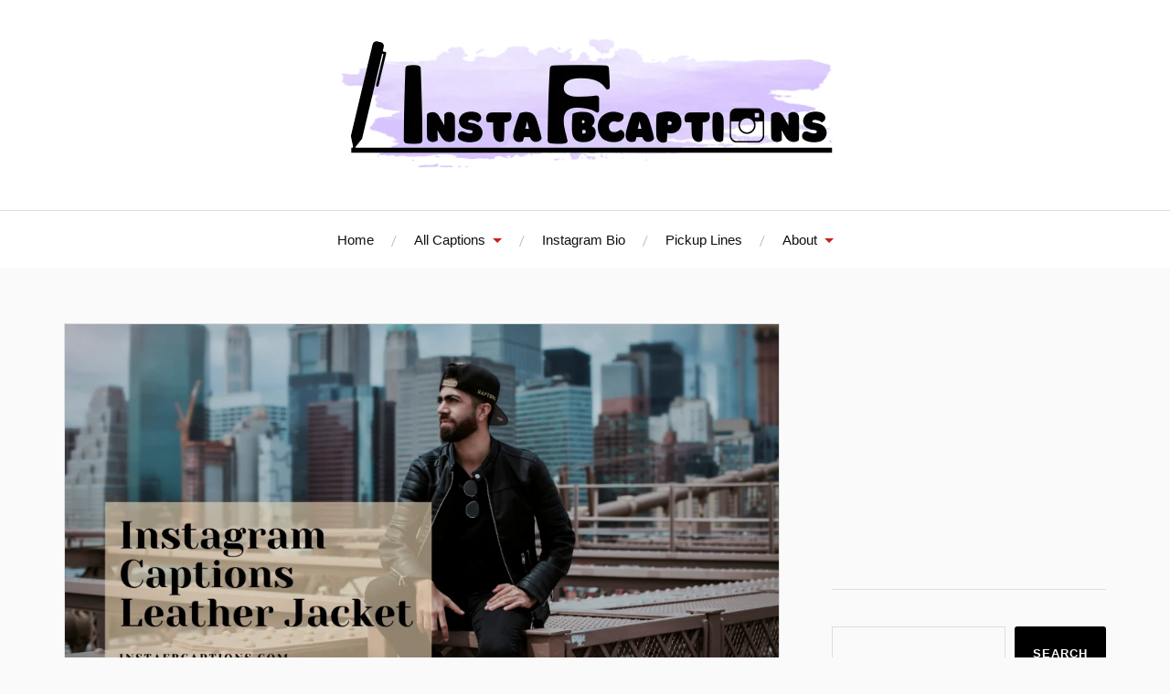

--- FILE ---
content_type: text/html; charset=UTF-8
request_url: https://instafbcaptions.com/captions-leather-jacket-pics/
body_size: 21540
content:
<!DOCTYPE html>

<html class="no-js" lang="en-US">

	<head profile="http://gmpg.org/xfn/11"><link data-optimized="2" rel="stylesheet" href="https://instafbcaptions.com/wp-content/litespeed/css/bd6270fac2a43ce5adbdb7e350a7d6e0.css?ver=ef67c" />

		<meta http-equiv="Content-Type" content="text/html; charset=UTF-8" />
		<meta name="viewport" content="width=device-width, initial-scale=1.0, maximum-scale=1.0, user-scalable=no" >

		<meta name='robots' content='index, follow, max-image-preview:large, max-snippet:-1, max-video-preview:-1' />
<script>document.documentElement.className = document.documentElement.className.replace("no-js","js");</script>

	<!-- This site is optimized with the Yoast SEO plugin v23.4 - https://yoast.com/wordpress/plugins/seo/ -->
	<title>Leather Jacket Love: Instagram Caption Inspiration - InstaFbCaptions | Best Instagram Captions 2024</title>
	<link rel="canonical" href="https://instafbcaptions.com/captions-leather-jacket-pics/" />
	<meta property="og:locale" content="en_US" />
	<meta property="og:type" content="article" />
	<meta property="og:title" content="Leather Jacket Love: Instagram Caption Inspiration - InstaFbCaptions | Best Instagram Captions 2024" />
	<meta property="og:description" content="if you’re looking for captions like Cool Leather Jacket Captions and Leather Jacket Hashtags then you’ll get it here. We hope that you find the caption you’re looking for, for your pictures." />
	<meta property="og:url" content="https://instafbcaptions.com/captions-leather-jacket-pics/" />
	<meta property="og:site_name" content="InstaFbCaptions | Best Instagram Captions 2024" />
	<meta property="article:published_time" content="2024-01-18T18:31:00+00:00" />
	<meta property="article:modified_time" content="2024-03-02T14:30:00+00:00" />
	<meta property="og:image" content="https://instafbcaptions.com/wp-content/uploads/2022/03/Instagram-Captions-Leather-Jacket.png" />
	<meta property="og:image:width" content="2240" />
	<meta property="og:image:height" content="1260" />
	<meta property="og:image:type" content="image/png" />
	<meta name="author" content="Naveen Arora" />
	<meta name="twitter:card" content="summary_large_image" />
	<meta name="twitter:label1" content="Written by" />
	<meta name="twitter:data1" content="Naveen Arora" />
	<meta name="twitter:label2" content="Est. reading time" />
	<meta name="twitter:data2" content="8 minutes" />
	<script type="application/ld+json" class="yoast-schema-graph">{"@context":"https://schema.org","@graph":[{"@type":"Article","@id":"https://instafbcaptions.com/captions-leather-jacket-pics/#article","isPartOf":{"@id":"https://instafbcaptions.com/captions-leather-jacket-pics/"},"author":{"name":"Naveen Arora","@id":"https://instafbcaptions.com/#/schema/person/96275a6819d72003d3b6502474ccb533"},"headline":"Leather Jacket Love: Instagram Caption Inspiration","datePublished":"2024-01-18T18:31:00+00:00","dateModified":"2024-03-02T14:30:00+00:00","mainEntityOfPage":{"@id":"https://instafbcaptions.com/captions-leather-jacket-pics/"},"wordCount":1585,"commentCount":0,"publisher":{"@id":"https://instafbcaptions.com/#organization"},"image":{"@id":"https://instafbcaptions.com/captions-leather-jacket-pics/#primaryimage"},"thumbnailUrl":"https://instafbcaptions.com/wp-content/uploads/2022/03/Instagram-Captions-Leather-Jacket.png","articleSection":["Caption"],"inLanguage":"en-US","potentialAction":[{"@type":"CommentAction","name":"Comment","target":["https://instafbcaptions.com/captions-leather-jacket-pics/#respond"]}]},{"@type":"WebPage","@id":"https://instafbcaptions.com/captions-leather-jacket-pics/","url":"https://instafbcaptions.com/captions-leather-jacket-pics/","name":"Leather Jacket Love: Instagram Caption Inspiration - InstaFbCaptions | Best Instagram Captions 2024","isPartOf":{"@id":"https://instafbcaptions.com/#website"},"primaryImageOfPage":{"@id":"https://instafbcaptions.com/captions-leather-jacket-pics/#primaryimage"},"image":{"@id":"https://instafbcaptions.com/captions-leather-jacket-pics/#primaryimage"},"thumbnailUrl":"https://instafbcaptions.com/wp-content/uploads/2022/03/Instagram-Captions-Leather-Jacket.png","datePublished":"2024-01-18T18:31:00+00:00","dateModified":"2024-03-02T14:30:00+00:00","breadcrumb":{"@id":"https://instafbcaptions.com/captions-leather-jacket-pics/#breadcrumb"},"inLanguage":"en-US","potentialAction":[{"@type":"ReadAction","target":["https://instafbcaptions.com/captions-leather-jacket-pics/"]}]},{"@type":"ImageObject","inLanguage":"en-US","@id":"https://instafbcaptions.com/captions-leather-jacket-pics/#primaryimage","url":"https://instafbcaptions.com/wp-content/uploads/2022/03/Instagram-Captions-Leather-Jacket.png","contentUrl":"https://instafbcaptions.com/wp-content/uploads/2022/03/Instagram-Captions-Leather-Jacket.png","width":2240,"height":1260,"caption":"Instagram Captions Leather Jacket"},{"@type":"BreadcrumbList","@id":"https://instafbcaptions.com/captions-leather-jacket-pics/#breadcrumb","itemListElement":[{"@type":"ListItem","position":1,"name":"Home","item":"https://instafbcaptions.com/"},{"@type":"ListItem","position":2,"name":"Leather Jacket Love: Instagram Caption Inspiration"}]},{"@type":"WebSite","@id":"https://instafbcaptions.com/#website","url":"https://instafbcaptions.com/","name":"InstaFbCaptions","description":"We have Captions for Boys, Girls, Friends, Husband, Wife, Brother, and Sister. We specialize in Short, Funny, Cute, Sassy, Cool Instagram Captions for all your Selfies. We have captions on all indian and international festivals such as Diwali, Holi, Eid, Christmas, Lohri and lots more","publisher":{"@id":"https://instafbcaptions.com/#organization"},"potentialAction":[{"@type":"SearchAction","target":{"@type":"EntryPoint","urlTemplate":"https://instafbcaptions.com/?s={search_term_string}"},"query-input":{"@type":"PropertyValueSpecification","valueRequired":true,"valueName":"search_term_string"}}],"inLanguage":"en-US"},{"@type":"Organization","@id":"https://instafbcaptions.com/#organization","name":"Instafbcaptions","url":"https://instafbcaptions.com/","logo":{"@type":"ImageObject","inLanguage":"en-US","@id":"https://instafbcaptions.com/#/schema/logo/image/","url":"https://instafbcaptions.com/wp-content/uploads/2018/07/InstaFbCaptions-1-.png","contentUrl":"https://instafbcaptions.com/wp-content/uploads/2018/07/InstaFbCaptions-1-.png","width":420,"height":112,"caption":"Instafbcaptions"},"image":{"@id":"https://instafbcaptions.com/#/schema/logo/image/"}},{"@type":"Person","@id":"https://instafbcaptions.com/#/schema/person/96275a6819d72003d3b6502474ccb533","name":"Naveen Arora","image":{"@type":"ImageObject","inLanguage":"en-US","@id":"https://instafbcaptions.com/#/schema/person/image/","url":"https://instafbcaptions.com/wp-content/litespeed/avatar/4a963aed630501e49675a063c878b84f.jpg?ver=1765570859","contentUrl":"https://instafbcaptions.com/wp-content/litespeed/avatar/4a963aed630501e49675a063c878b84f.jpg?ver=1765570859","caption":"Naveen Arora"},"description":"Naveen is an experienced content writer, who has written over 2000 articles on Instagram Captions, over 5000 articles in various other domains.","url":"https://instafbcaptions.com/author/admin/"}]}</script>
	<!-- / Yoast SEO plugin. -->


<link rel='dns-prefetch' href='//stats.wp.com' />
<link rel='dns-prefetch' href='//v0.wordpress.com' />
<link rel="alternate" type="application/rss+xml" title="InstaFbCaptions | Best Instagram Captions 2024 &raquo; Feed" href="https://instafbcaptions.com/feed/" />
<link rel="alternate" type="application/rss+xml" title="InstaFbCaptions | Best Instagram Captions 2024 &raquo; Comments Feed" href="https://instafbcaptions.com/comments/feed/" />
<link rel="alternate" type="application/rss+xml" title="InstaFbCaptions | Best Instagram Captions 2024 &raquo; Leather Jacket Love: Instagram Caption Inspiration Comments Feed" href="https://instafbcaptions.com/captions-leather-jacket-pics/feed/" />



<style id='jetpack-sharing-buttons-style-inline-css' type='text/css'>
.jetpack-sharing-buttons__services-list{display:flex;flex-direction:row;flex-wrap:wrap;gap:0;list-style-type:none;margin:5px;padding:0}.jetpack-sharing-buttons__services-list.has-small-icon-size{font-size:12px}.jetpack-sharing-buttons__services-list.has-normal-icon-size{font-size:16px}.jetpack-sharing-buttons__services-list.has-large-icon-size{font-size:24px}.jetpack-sharing-buttons__services-list.has-huge-icon-size{font-size:36px}@media print{.jetpack-sharing-buttons__services-list{display:none!important}}.editor-styles-wrapper .wp-block-jetpack-sharing-buttons{gap:0;padding-inline-start:0}ul.jetpack-sharing-buttons__services-list.has-background{padding:1.25em 2.375em}
</style>
<style id='classic-theme-styles-inline-css' type='text/css'>
/*! This file is auto-generated */
.wp-block-button__link{color:#fff;background-color:#32373c;border-radius:9999px;box-shadow:none;text-decoration:none;padding:calc(.667em + 2px) calc(1.333em + 2px);font-size:1.125em}.wp-block-file__button{background:#32373c;color:#fff;text-decoration:none}
</style>
<style id='global-styles-inline-css' type='text/css'>
:root{--wp--preset--aspect-ratio--square: 1;--wp--preset--aspect-ratio--4-3: 4/3;--wp--preset--aspect-ratio--3-4: 3/4;--wp--preset--aspect-ratio--3-2: 3/2;--wp--preset--aspect-ratio--2-3: 2/3;--wp--preset--aspect-ratio--16-9: 16/9;--wp--preset--aspect-ratio--9-16: 9/16;--wp--preset--color--black: #111;--wp--preset--color--cyan-bluish-gray: #abb8c3;--wp--preset--color--white: #fff;--wp--preset--color--pale-pink: #f78da7;--wp--preset--color--vivid-red: #cf2e2e;--wp--preset--color--luminous-vivid-orange: #ff6900;--wp--preset--color--luminous-vivid-amber: #fcb900;--wp--preset--color--light-green-cyan: #7bdcb5;--wp--preset--color--vivid-green-cyan: #00d084;--wp--preset--color--pale-cyan-blue: #8ed1fc;--wp--preset--color--vivid-cyan-blue: #0693e3;--wp--preset--color--vivid-purple: #9b51e0;--wp--preset--color--accent: #CA2017;--wp--preset--color--dark-gray: #333;--wp--preset--color--medium-gray: #555;--wp--preset--color--light-gray: #777;--wp--preset--gradient--vivid-cyan-blue-to-vivid-purple: linear-gradient(135deg,rgba(6,147,227,1) 0%,rgb(155,81,224) 100%);--wp--preset--gradient--light-green-cyan-to-vivid-green-cyan: linear-gradient(135deg,rgb(122,220,180) 0%,rgb(0,208,130) 100%);--wp--preset--gradient--luminous-vivid-amber-to-luminous-vivid-orange: linear-gradient(135deg,rgba(252,185,0,1) 0%,rgba(255,105,0,1) 100%);--wp--preset--gradient--luminous-vivid-orange-to-vivid-red: linear-gradient(135deg,rgba(255,105,0,1) 0%,rgb(207,46,46) 100%);--wp--preset--gradient--very-light-gray-to-cyan-bluish-gray: linear-gradient(135deg,rgb(238,238,238) 0%,rgb(169,184,195) 100%);--wp--preset--gradient--cool-to-warm-spectrum: linear-gradient(135deg,rgb(74,234,220) 0%,rgb(151,120,209) 20%,rgb(207,42,186) 40%,rgb(238,44,130) 60%,rgb(251,105,98) 80%,rgb(254,248,76) 100%);--wp--preset--gradient--blush-light-purple: linear-gradient(135deg,rgb(255,206,236) 0%,rgb(152,150,240) 100%);--wp--preset--gradient--blush-bordeaux: linear-gradient(135deg,rgb(254,205,165) 0%,rgb(254,45,45) 50%,rgb(107,0,62) 100%);--wp--preset--gradient--luminous-dusk: linear-gradient(135deg,rgb(255,203,112) 0%,rgb(199,81,192) 50%,rgb(65,88,208) 100%);--wp--preset--gradient--pale-ocean: linear-gradient(135deg,rgb(255,245,203) 0%,rgb(182,227,212) 50%,rgb(51,167,181) 100%);--wp--preset--gradient--electric-grass: linear-gradient(135deg,rgb(202,248,128) 0%,rgb(113,206,126) 100%);--wp--preset--gradient--midnight: linear-gradient(135deg,rgb(2,3,129) 0%,rgb(40,116,252) 100%);--wp--preset--font-size--small: 16px;--wp--preset--font-size--medium: 20px;--wp--preset--font-size--large: 24px;--wp--preset--font-size--x-large: 42px;--wp--preset--font-size--normal: 18px;--wp--preset--font-size--larger: 27px;--wp--preset--spacing--20: 0.44rem;--wp--preset--spacing--30: 0.67rem;--wp--preset--spacing--40: 1rem;--wp--preset--spacing--50: 1.5rem;--wp--preset--spacing--60: 2.25rem;--wp--preset--spacing--70: 3.38rem;--wp--preset--spacing--80: 5.06rem;--wp--preset--shadow--natural: 6px 6px 9px rgba(0, 0, 0, 0.2);--wp--preset--shadow--deep: 12px 12px 50px rgba(0, 0, 0, 0.4);--wp--preset--shadow--sharp: 6px 6px 0px rgba(0, 0, 0, 0.2);--wp--preset--shadow--outlined: 6px 6px 0px -3px rgba(255, 255, 255, 1), 6px 6px rgba(0, 0, 0, 1);--wp--preset--shadow--crisp: 6px 6px 0px rgba(0, 0, 0, 1);}:where(.is-layout-flex){gap: 0.5em;}:where(.is-layout-grid){gap: 0.5em;}body .is-layout-flex{display: flex;}.is-layout-flex{flex-wrap: wrap;align-items: center;}.is-layout-flex > :is(*, div){margin: 0;}body .is-layout-grid{display: grid;}.is-layout-grid > :is(*, div){margin: 0;}:where(.wp-block-columns.is-layout-flex){gap: 2em;}:where(.wp-block-columns.is-layout-grid){gap: 2em;}:where(.wp-block-post-template.is-layout-flex){gap: 1.25em;}:where(.wp-block-post-template.is-layout-grid){gap: 1.25em;}.has-black-color{color: var(--wp--preset--color--black) !important;}.has-cyan-bluish-gray-color{color: var(--wp--preset--color--cyan-bluish-gray) !important;}.has-white-color{color: var(--wp--preset--color--white) !important;}.has-pale-pink-color{color: var(--wp--preset--color--pale-pink) !important;}.has-vivid-red-color{color: var(--wp--preset--color--vivid-red) !important;}.has-luminous-vivid-orange-color{color: var(--wp--preset--color--luminous-vivid-orange) !important;}.has-luminous-vivid-amber-color{color: var(--wp--preset--color--luminous-vivid-amber) !important;}.has-light-green-cyan-color{color: var(--wp--preset--color--light-green-cyan) !important;}.has-vivid-green-cyan-color{color: var(--wp--preset--color--vivid-green-cyan) !important;}.has-pale-cyan-blue-color{color: var(--wp--preset--color--pale-cyan-blue) !important;}.has-vivid-cyan-blue-color{color: var(--wp--preset--color--vivid-cyan-blue) !important;}.has-vivid-purple-color{color: var(--wp--preset--color--vivid-purple) !important;}.has-black-background-color{background-color: var(--wp--preset--color--black) !important;}.has-cyan-bluish-gray-background-color{background-color: var(--wp--preset--color--cyan-bluish-gray) !important;}.has-white-background-color{background-color: var(--wp--preset--color--white) !important;}.has-pale-pink-background-color{background-color: var(--wp--preset--color--pale-pink) !important;}.has-vivid-red-background-color{background-color: var(--wp--preset--color--vivid-red) !important;}.has-luminous-vivid-orange-background-color{background-color: var(--wp--preset--color--luminous-vivid-orange) !important;}.has-luminous-vivid-amber-background-color{background-color: var(--wp--preset--color--luminous-vivid-amber) !important;}.has-light-green-cyan-background-color{background-color: var(--wp--preset--color--light-green-cyan) !important;}.has-vivid-green-cyan-background-color{background-color: var(--wp--preset--color--vivid-green-cyan) !important;}.has-pale-cyan-blue-background-color{background-color: var(--wp--preset--color--pale-cyan-blue) !important;}.has-vivid-cyan-blue-background-color{background-color: var(--wp--preset--color--vivid-cyan-blue) !important;}.has-vivid-purple-background-color{background-color: var(--wp--preset--color--vivid-purple) !important;}.has-black-border-color{border-color: var(--wp--preset--color--black) !important;}.has-cyan-bluish-gray-border-color{border-color: var(--wp--preset--color--cyan-bluish-gray) !important;}.has-white-border-color{border-color: var(--wp--preset--color--white) !important;}.has-pale-pink-border-color{border-color: var(--wp--preset--color--pale-pink) !important;}.has-vivid-red-border-color{border-color: var(--wp--preset--color--vivid-red) !important;}.has-luminous-vivid-orange-border-color{border-color: var(--wp--preset--color--luminous-vivid-orange) !important;}.has-luminous-vivid-amber-border-color{border-color: var(--wp--preset--color--luminous-vivid-amber) !important;}.has-light-green-cyan-border-color{border-color: var(--wp--preset--color--light-green-cyan) !important;}.has-vivid-green-cyan-border-color{border-color: var(--wp--preset--color--vivid-green-cyan) !important;}.has-pale-cyan-blue-border-color{border-color: var(--wp--preset--color--pale-cyan-blue) !important;}.has-vivid-cyan-blue-border-color{border-color: var(--wp--preset--color--vivid-cyan-blue) !important;}.has-vivid-purple-border-color{border-color: var(--wp--preset--color--vivid-purple) !important;}.has-vivid-cyan-blue-to-vivid-purple-gradient-background{background: var(--wp--preset--gradient--vivid-cyan-blue-to-vivid-purple) !important;}.has-light-green-cyan-to-vivid-green-cyan-gradient-background{background: var(--wp--preset--gradient--light-green-cyan-to-vivid-green-cyan) !important;}.has-luminous-vivid-amber-to-luminous-vivid-orange-gradient-background{background: var(--wp--preset--gradient--luminous-vivid-amber-to-luminous-vivid-orange) !important;}.has-luminous-vivid-orange-to-vivid-red-gradient-background{background: var(--wp--preset--gradient--luminous-vivid-orange-to-vivid-red) !important;}.has-very-light-gray-to-cyan-bluish-gray-gradient-background{background: var(--wp--preset--gradient--very-light-gray-to-cyan-bluish-gray) !important;}.has-cool-to-warm-spectrum-gradient-background{background: var(--wp--preset--gradient--cool-to-warm-spectrum) !important;}.has-blush-light-purple-gradient-background{background: var(--wp--preset--gradient--blush-light-purple) !important;}.has-blush-bordeaux-gradient-background{background: var(--wp--preset--gradient--blush-bordeaux) !important;}.has-luminous-dusk-gradient-background{background: var(--wp--preset--gradient--luminous-dusk) !important;}.has-pale-ocean-gradient-background{background: var(--wp--preset--gradient--pale-ocean) !important;}.has-electric-grass-gradient-background{background: var(--wp--preset--gradient--electric-grass) !important;}.has-midnight-gradient-background{background: var(--wp--preset--gradient--midnight) !important;}.has-small-font-size{font-size: var(--wp--preset--font-size--small) !important;}.has-medium-font-size{font-size: var(--wp--preset--font-size--medium) !important;}.has-large-font-size{font-size: var(--wp--preset--font-size--large) !important;}.has-x-large-font-size{font-size: var(--wp--preset--font-size--x-large) !important;}
:where(.wp-block-post-template.is-layout-flex){gap: 1.25em;}:where(.wp-block-post-template.is-layout-grid){gap: 1.25em;}
:where(.wp-block-columns.is-layout-flex){gap: 2em;}:where(.wp-block-columns.is-layout-grid){gap: 2em;}
:root :where(.wp-block-pullquote){font-size: 1.5em;line-height: 1.6;}
</style>




<script type="text/javascript" src="https://instafbcaptions.com/wp-includes/js/jquery/jquery.min.js?ver=3.7.1" id="jquery-core-js"></script>
<script data-optimized="1" type="text/javascript" src="https://instafbcaptions.com/wp-content/litespeed/js/b73918ef95ad85762a7d065440c4dd01.js?ver=c7b40" id="jquery-migrate-js"></script>
<script data-optimized="1" type="text/javascript" src="https://instafbcaptions.com/wp-content/litespeed/js/04cc9e1d8b1e471498739b896713f7b2.js?ver=ceab7" id="lovecraft_doubletap-js"></script>
<link rel="https://api.w.org/" href="https://instafbcaptions.com/wp-json/" /><link rel="alternate" title="JSON" type="application/json" href="https://instafbcaptions.com/wp-json/wp/v2/posts/32513" /><link rel="EditURI" type="application/rsd+xml" title="RSD" href="https://instafbcaptions.com/xmlrpc.php?rsd" />
<meta name="generator" content="WordPress 6.6.4" />
<link rel='shortlink' href='https://wp.me/pa1COv-8sp' />
<link rel="alternate" title="oEmbed (JSON)" type="application/json+oembed" href="https://instafbcaptions.com/wp-json/oembed/1.0/embed?url=https%3A%2F%2Finstafbcaptions.com%2Fcaptions-leather-jacket-pics%2F" />
<link rel="alternate" title="oEmbed (XML)" type="text/xml+oembed" href="https://instafbcaptions.com/wp-json/oembed/1.0/embed?url=https%3A%2F%2Finstafbcaptions.com%2Fcaptions-leather-jacket-pics%2F&#038;format=xml" />
	<style>img#wpstats{display:none}</style>
				<style type="text/css" id="wp-custom-css">
			body, h1, h2, h3, h4, h5, h6, p, blockquote, address, big, cite, code, em, font, img, small, strike, sub, sup, li, ol, ul, fieldset, form, label, legend, button, table, caption, tr, th, td {
	font-family: Geneva, "Lucida Sans", "Lucida Grande", "Lucida Sans Unicode", Verdana, sans-serif !important;
}
.post-title {
		font-family: "Helvetica Neue", Helvetica, Arial, sans-serif !important;
}
.content {
	margin-top: 0px !important;
}

.widget-content a{
	text-decoration:none !important;
}
.main-menu ul a{
	font-style:normal !important;
}
.main-menu ul {
	border:1px solid #ddd;
}
.main-menu ul li {
	background:white;
}
.main-menu ul li a{
	color:black;
}
.post-title a:hover{
	text-decoration:none !important;
}
.sidebar_ad_top{
	min-height:251px;
}
.wp-element-button {
	background:black !important;
}
.post-nav-prev p, .post-nav-next p {
	font-size:1.0rem;
	border-bottom:none !important;
}
.post-nav-prev a, .post-nav-next a {
	text-decoration:none !important;
}
.post-content li {
	list-style: none;
    border: 1px solid #aaa;
    padding: 9px 14px;
    margin-left: 0 !important;
}
.post-content ul, .post-content ol {
	margin:auto !important;
}
.ez-toc-list li{
	border:none;
}
.close_ad_btn{
    background:#fafafa;
    border: 1px solid #e8e8f3;
    flex-direction: column;
    position: absolute;
    right: 0;
    top: -20px;
    font-size: 12px;
    padding: 2px 10px;
		color:black;
}		</style>
		
	</head>

	<body class="post-template-default single single-post postid-32513 single-format-standard wp-custom-logo has-featured-image show-mobile-sidebar">

		
		<a class="skip-link button" href="#site-content">Skip to the content</a>

		<header class="header-wrapper">

			<div class="header section bg-white small-padding">

				<div class="section-inner group">

					
						<div class="blog-logo">
							<a class="logo" href="https://instafbcaptions.com/" rel="home">
								<img src="https://instafbcaptions.com/wp-content/uploads/2022/09/Instafbcaptions-Logo-Main.webp">
								<span class="screen-reader-text">InstaFbCaptions | Best Instagram Captions 2024</span>
							</a>
						</div>
			
					
				</div><!-- .section-inner -->

			</div><!-- .header -->

			<div class="toggles group">

				<button type="button" class="nav-toggle toggle">
					<div class="bar"></div>
					<div class="bar"></div>
					<div class="bar"></div>
					<span class="screen-reader-text">Toggle the mobile menu</span>
				</button>

				<button type="button" class="search-toggle toggle">
					<div class="genericon genericon-search"></div>
					<span class="screen-reader-text">Toggle the search field</span>
				</button>

			</div><!-- .toggles -->

		</header><!-- .header-wrapper -->

		<div class="navigation bg-white no-padding">

			<div class="section-inner group">

				<ul class="mobile-menu">

					<li id="menu-item-40174" class="menu-item menu-item-type-custom menu-item-object-custom menu-item-home menu-item-40174"><a href="https://instafbcaptions.com/">Home</a></li>
<li id="menu-item-37393" class="menu-item menu-item-type-custom menu-item-object-custom menu-item-has-children menu-item-37393"><a href="https://instafbcaptions.com/captions/">All Captions</a>
<ul class="sub-menu">
	<li id="menu-item-40178" class="menu-item menu-item-type-taxonomy menu-item-object-category menu-item-40178"><a href="https://instafbcaptions.com/category/captions/animal/">Animals</a></li>
	<li id="menu-item-40179" class="menu-item menu-item-type-taxonomy menu-item-object-category menu-item-40179"><a href="https://instafbcaptions.com/category/captions/emotion/">Emotions</a></li>
	<li id="menu-item-40180" class="menu-item menu-item-type-taxonomy menu-item-object-category menu-item-40180"><a href="https://instafbcaptions.com/category/captions/fashion/">Fashion</a></li>
	<li id="menu-item-40181" class="menu-item menu-item-type-taxonomy menu-item-object-category menu-item-40181"><a href="https://instafbcaptions.com/category/captions/festivals/">Festivals</a></li>
	<li id="menu-item-40182" class="menu-item menu-item-type-taxonomy menu-item-object-category menu-item-40182"><a href="https://instafbcaptions.com/category/captions/food/">Food</a></li>
	<li id="menu-item-40183" class="menu-item menu-item-type-taxonomy menu-item-object-category menu-item-40183"><a href="https://instafbcaptions.com/category/captions/ideas/">Ideas</a></li>
	<li id="menu-item-40184" class="menu-item menu-item-type-taxonomy menu-item-object-category menu-item-40184"><a href="https://instafbcaptions.com/category/captions/life/">Life</a></li>
	<li id="menu-item-40185" class="menu-item menu-item-type-taxonomy menu-item-object-category menu-item-40185"><a href="https://instafbcaptions.com/category/captions/month-and-week/">Month &amp; Week</a></li>
	<li id="menu-item-40186" class="menu-item menu-item-type-taxonomy menu-item-object-category menu-item-40186"><a href="https://instafbcaptions.com/category/captions/relationship/">Relationship</a></li>
	<li id="menu-item-40187" class="menu-item menu-item-type-taxonomy menu-item-object-category menu-item-40187"><a href="https://instafbcaptions.com/category/captions/season/">Season</a></li>
	<li id="menu-item-40175" class="menu-item menu-item-type-taxonomy menu-item-object-category menu-item-40175"><a href="https://instafbcaptions.com/category/captions/sports/">Sports</a></li>
	<li id="menu-item-40176" class="menu-item menu-item-type-taxonomy menu-item-object-category menu-item-40176"><a href="https://instafbcaptions.com/category/captions/travel-trip/">Travel &amp; Trip</a></li>
	<li id="menu-item-40177" class="menu-item menu-item-type-taxonomy menu-item-object-category menu-item-40177"><a href="https://instafbcaptions.com/category/captions/wedding/">Wedding</a></li>
</ul>
</li>
<li id="menu-item-38829" class="menu-item menu-item-type-taxonomy menu-item-object-category menu-item-38829"><a href="https://instafbcaptions.com/category/instagram-bio/">Instagram Bio</a></li>
<li id="menu-item-37395" class="menu-item menu-item-type-taxonomy menu-item-object-category menu-item-37395"><a href="https://instafbcaptions.com/category/pickup-lines/">Pickup Lines</a></li>
<li id="menu-item-45529" class="menu-item menu-item-type-custom menu-item-object-custom menu-item-has-children menu-item-45529"><a href="https://instafbcaptions.com/about-us/">About</a>
<ul class="sub-menu">
	<li id="menu-item-45530" class="menu-item menu-item-type-post_type menu-item-object-page menu-item-privacy-policy menu-item-45530"><a rel="privacy-policy" href="https://instafbcaptions.com/privacy-policy/">Privacy Policy</a></li>
	<li id="menu-item-45531" class="menu-item menu-item-type-post_type menu-item-object-page menu-item-45531"><a href="https://instafbcaptions.com/terms-and-conditions/">Terms and Conditions</a></li>
</ul>
</li>

				</ul>

				<div class="mobile-search">
					
<form method="get" class="search-form" id="search-form-693edf1604d62" action="https://instafbcaptions.com/">
	<input type="search" class="search-field" placeholder="Search form" name="s" id="s-693edf1604d63" />
	<button type="submit" class="search-button"><div class="genericon genericon-search"></div><span class="screen-reader-text">Search</span></button>
</form>
				</div><!-- .mobile-search -->

				<ul class="main-menu">

					<li class="menu-item menu-item-type-custom menu-item-object-custom menu-item-home menu-item-40174"><a href="https://instafbcaptions.com/">Home</a></li>
<li class="menu-item menu-item-type-custom menu-item-object-custom menu-item-has-children menu-item-37393"><a href="https://instafbcaptions.com/captions/">All Captions</a>
<ul class="sub-menu">
	<li class="menu-item menu-item-type-taxonomy menu-item-object-category menu-item-40178"><a href="https://instafbcaptions.com/category/captions/animal/">Animals</a></li>
	<li class="menu-item menu-item-type-taxonomy menu-item-object-category menu-item-40179"><a href="https://instafbcaptions.com/category/captions/emotion/">Emotions</a></li>
	<li class="menu-item menu-item-type-taxonomy menu-item-object-category menu-item-40180"><a href="https://instafbcaptions.com/category/captions/fashion/">Fashion</a></li>
	<li class="menu-item menu-item-type-taxonomy menu-item-object-category menu-item-40181"><a href="https://instafbcaptions.com/category/captions/festivals/">Festivals</a></li>
	<li class="menu-item menu-item-type-taxonomy menu-item-object-category menu-item-40182"><a href="https://instafbcaptions.com/category/captions/food/">Food</a></li>
	<li class="menu-item menu-item-type-taxonomy menu-item-object-category menu-item-40183"><a href="https://instafbcaptions.com/category/captions/ideas/">Ideas</a></li>
	<li class="menu-item menu-item-type-taxonomy menu-item-object-category menu-item-40184"><a href="https://instafbcaptions.com/category/captions/life/">Life</a></li>
	<li class="menu-item menu-item-type-taxonomy menu-item-object-category menu-item-40185"><a href="https://instafbcaptions.com/category/captions/month-and-week/">Month &amp; Week</a></li>
	<li class="menu-item menu-item-type-taxonomy menu-item-object-category menu-item-40186"><a href="https://instafbcaptions.com/category/captions/relationship/">Relationship</a></li>
	<li class="menu-item menu-item-type-taxonomy menu-item-object-category menu-item-40187"><a href="https://instafbcaptions.com/category/captions/season/">Season</a></li>
	<li class="menu-item menu-item-type-taxonomy menu-item-object-category menu-item-40175"><a href="https://instafbcaptions.com/category/captions/sports/">Sports</a></li>
	<li class="menu-item menu-item-type-taxonomy menu-item-object-category menu-item-40176"><a href="https://instafbcaptions.com/category/captions/travel-trip/">Travel &amp; Trip</a></li>
	<li class="menu-item menu-item-type-taxonomy menu-item-object-category menu-item-40177"><a href="https://instafbcaptions.com/category/captions/wedding/">Wedding</a></li>
</ul>
</li>
<li class="menu-item menu-item-type-taxonomy menu-item-object-category menu-item-38829"><a href="https://instafbcaptions.com/category/instagram-bio/">Instagram Bio</a></li>
<li class="menu-item menu-item-type-taxonomy menu-item-object-category menu-item-37395"><a href="https://instafbcaptions.com/category/pickup-lines/">Pickup Lines</a></li>
<li class="menu-item menu-item-type-custom menu-item-object-custom menu-item-has-children menu-item-45529"><a href="https://instafbcaptions.com/about-us/">About</a>
<ul class="sub-menu">
	<li class="menu-item menu-item-type-post_type menu-item-object-page menu-item-privacy-policy menu-item-45530"><a rel="privacy-policy" href="https://instafbcaptions.com/privacy-policy/">Privacy Policy</a></li>
	<li class="menu-item menu-item-type-post_type menu-item-object-page menu-item-45531"><a href="https://instafbcaptions.com/terms-and-conditions/">Terms and Conditions</a></li>
</ul>
</li>

				</ul><!-- .main-menu -->

			</div><!-- .section-inner -->

		</div><!-- .navigation -->

		
		
		<main id="site-content">
<div class="wrapper section">

	<div class="section-inner group">

		<div class="content">

			
					<article id="post-32513" class="post single post-32513 type-post status-publish format-standard has-post-thumbnail hentry category-caption">

						
					<figure class="post-image">
						<a href="https://instafbcaptions.com/captions-leather-jacket-pics/">
							<img data-lazyloaded="1" src="[data-uri]" width="900" height="506" data-src="https://instafbcaptions.com/wp-content/uploads/2022/03/Instagram-Captions-Leather-Jacket.png.webp" class="attachment-post-image size-post-image wp-post-image" alt="Instagram Captions Leather Jacket" decoding="async" fetchpriority="high" data-srcset="https://instafbcaptions.com/wp-content/uploads/2022/03/Instagram-Captions-Leather-Jacket.png.webp 2240w, https://instafbcaptions.com/wp-content/uploads/2022/03/Instagram-Captions-Leather-Jacket-1024x576.png.webp 1024w, https://instafbcaptions.com/wp-content/uploads/2022/03/Instagram-Captions-Leather-Jacket-696x392.png.webp 696w" data-sizes="(max-width: 900px) 100vw, 900px" /><noscript><img width="900" height="506" src="https://instafbcaptions.com/wp-content/uploads/2022/03/Instagram-Captions-Leather-Jacket.png.webp" class="attachment-post-image size-post-image wp-post-image" alt="Instagram Captions Leather Jacket" decoding="async" fetchpriority="high" srcset="https://instafbcaptions.com/wp-content/uploads/2022/03/Instagram-Captions-Leather-Jacket.png.webp 2240w, https://instafbcaptions.com/wp-content/uploads/2022/03/Instagram-Captions-Leather-Jacket-1024x576.png.webp 1024w, https://instafbcaptions.com/wp-content/uploads/2022/03/Instagram-Captions-Leather-Jacket-696x392.png.webp 696w" sizes="(max-width: 900px) 100vw, 900px" /></noscript>						</a><!-- .featured-media -->
					</figure><!-- .post-image -->
						
						<div class="post-inner">

							<div class="post-header">

								<h1 class="post-title"><a href="https://instafbcaptions.com/captions-leather-jacket-pics/">Leather Jacket Love: Instagram Caption Inspiration</a></h1>

										
		<div class="post-meta">

			<p class="post-author"><span>By </span><a href="https://instafbcaptions.com/author/admin/" title="Posts by Naveen Arora" rel="author">Naveen Arora</a></p>

			<p class="post-date"><span>On </span><a href="https://instafbcaptions.com/captions-leather-jacket-pics/">January 18, 2024</a></p>

							<p class="post-categories"><span>In </span><a href="https://instafbcaptions.com/category/caption/" rel="category tag">Caption</a></p>
			
			
		</div><!-- .post-meta -->

		
							</div><!-- .post-header -->

							
								<div class="post-content entry-content">

									
<p>You can complete any outfit with a leather jacket. It doesn’t matter what you’re wearing be it sneakers or a t-shirt just put on a leather jacket and you’ll look amazing and put together. If you happen to click any picture with your Leather Jacket for your Instagram then you are in the right place. We’ve collected various Leather Jacket captions like <strong>Amazing Leather Jacket Guy Quotes, Cute Leather Jacket Captions and Best Leather Jacket Captions. </strong></p>



<p>Moreover, if you’re looking for captions like <strong>Cool Leather Jacket Captions and Leather Jacket Hashtags</strong> then you’ll get it here. We hope that you find the caption you’re looking for, for your pictures. You people are going to love these captions so make sure to stick all the way to the end.</p>



<figure class="wp-block-image"><img data-lazyloaded="1" src="[data-uri]" decoding="async" width="2240" height="1260" data-src="https://instafbcaptions.com/wp-content/uploads/2022/03/Instagram-Captions-Leather-Jacket.png.webp" alt="Instagram Captions Leather Jacket" class="wp-image-32519" data-srcset="https://instafbcaptions.com/wp-content/uploads/2022/03/Instagram-Captions-Leather-Jacket.png.webp 2240w, https://instafbcaptions.com/wp-content/uploads/2022/03/Instagram-Captions-Leather-Jacket-1024x576.png.webp 1024w, https://instafbcaptions.com/wp-content/uploads/2022/03/Instagram-Captions-Leather-Jacket-696x392.png.webp 696w" data-sizes="(max-width: 2240px) 100vw, 2240px" /><noscript><img decoding="async" width="2240" height="1260" src="https://instafbcaptions.com/wp-content/uploads/2022/03/Instagram-Captions-Leather-Jacket.png.webp" alt="Instagram Captions Leather Jacket" class="wp-image-32519" srcset="https://instafbcaptions.com/wp-content/uploads/2022/03/Instagram-Captions-Leather-Jacket.png.webp 2240w, https://instafbcaptions.com/wp-content/uploads/2022/03/Instagram-Captions-Leather-Jacket-1024x576.png.webp 1024w, https://instafbcaptions.com/wp-content/uploads/2022/03/Instagram-Captions-Leather-Jacket-696x392.png.webp 696w" sizes="(max-width: 2240px) 100vw, 2240px" /></noscript><figcaption class="wp-element-caption">Instagram Captions Leather Jacket</figcaption></figure>



<h2 class="wp-block-heading">Sizzling Leather Jacket Captions Curated by ChatGPT</h2>



<ul class="wp-block-list">
<li>Unleashing the beast 🐺 #LeatherVibes</li>



<li>Classic black, fearless soul 💀 #JacketLove</li>



<li>Chaos in couture. 🌪️ #LeatherLuxe</li>



<li>Leather-clad renegade 🏍️ #RoadKing</li>



<li>Fierce. Fire. Fashion 🔥 #LeatherFlames</li>



<li>Underneath the stars ✨ #NightRider</li>



<li>Riding with the moon 🌙 #MidnightMystery</li>



<li>Mystique on the streets 🏙️ #UrbanWarrior</li>



<li>Elegance, meet edge. 🎩 #DapperDanger</li>



<li>Jack of jackets, King of cool ❄️ #IceCold</li>



<li>Living in monochrome 🖤 #BnWLife</li>



<li>Vintage soul in a modern world 🌍 #ClassicCharm</li>



<li>Not just a jacket, an attitude 😎 #LeatherLegacy</li>



<li>Dressed in shadows 🌑 #NoirNights</li>



<li>Bulletproof vibe 🛡️ #InvincibleInLeather</li>



<li>Suit up in badass 🚬 #SmokinHot</li>



<li>Streetlights and city nights 🌆 #CityGlow</li>



<li>Confidence is my second skin 💪 #LeatherConfidence</li>



<li>Jacket weather, forever ⏳ #TimelessTrend</li>



<li>Wings of leather, heart of gold 🦅 #FlyHigh</li>



<li>Free spirit, leather bound 🌈 #Unchained</li>



<li>My jacket, my fortress 🏰 #SecureInStyle</li>



<li>Born to be wild 🐾 #WildChild</li>



<li>Bad boys wear black 🖤 #BadBoyStyle</li>



<li>Cool under the collar 😇 #StayCool</li>



<li>High on style, higher on adventure 🏔️ #FashionExplorer</li>



<li>Fashion with a punch 🥊 #HitHard</li>



<li>Because life isn&#8217;t black &amp; white 🎭 #ColorfulCharacter</li>



<li>Unzipped, unapologetic, unparalleled 😈 #BeUnique</li>
</ul>



<div style="margin-top:10px"></div>
<div class="inline-ad" style="text-align:center">
</div>
<div style="margin-top:10px"></div>



<ul class="wp-block-list">
<li>Badassery begins here 🚀 #BlastOff</li>



<li>Leather speaks louder than words 🤐 #SilentStatement</li>



<li>Turn the heat, beat the cold 🌡️ #StayWarm</li>



<li>Moonwalker in leather boots 🌙 #LunarLeather</li>



<li>Break the mold, hold the bold 🌠 #BoldBeauties</li>



<li>Ride hard, wear leather harder 🏍️ #RoughRider</li>



<li>On the highway of life, wear your best 🚗 #HighwayHero</li>



<li>Leather &#8211; my rebel yell 🤘 #RebelRebel</li>



<li>Biker heart, lover soul 💖 #ToughLove</li>



<li>Sunsets and silhouettes ☀️ #GoldenHour</li>



<li>The night is young and so am I 🌚 #NightOwl</li>



<li>When the going gets tough, the tough wear leather 🏋️ #StrongStyle</li>



<li>Leather doesn&#8217;t crack under pressure 💎 #ToughAsNails</li>



<li>Born to stand out, not fit in 🦚 #StandOut</li>



<li>Here comes the sun…and I&#8217;m ready ☀️ #ReadyForAnything</li>



<li>Ain&#8217;t no mountain high enough 🗻 #ReachThePeak</li>



<li>Chasing shadows in my leather jacket 🕵️ #ShadowChaser</li>



<li>Moonlight, music, and a bit of madness 🎶 #MadHatter</li>



<li>Leather up, let&#8217;s conquer the world 🌍 #WorldDomination</li>
</ul>



<ul class="wp-block-list" start="49">
<li>Rockstar vibes only 🎸 #RockNRoll</li>



<li>Break free, but always in style 🦅 #FreedomFashion</li>
</ul>



<h2 class="wp-block-heading">New Captions for Leather Jacket Photos</h2>



<ul class="wp-block-list">
<li>Rocking a classic look with my leather jacket…🖤🧥🥾</li>



<li>I feel divine in my leather jacket! 🧥🤪😘</li>



<li>I love it when a leather jacket feels as good as it looks…🤎👌</li>



<li>A leather jacket is to compliment an outfit and let people know you have excellent taste in fashion…🖤😎</li>



<li>Loving this leather outfit! 😍</li>



<li>Finally, today I&#8217;m wearing a leather jacket and I&#8217;m ready for a motorcycle ride!🤎🏍️🖤</li>



<li>Enjoying leather weather…🤎🧥🥾</li>



<li>Leather jackets are like friends: it’s always there for you when you need them…🤎🖤🤍</li>



<li>Always Keep your head up and your jacket zipped…😎✨⚡</li>



<li>Leather jackets are perfect for fall weather…🧡🤍</li>



<li>Looking classy in my new leather jacket!😻🧥👢</li>



<li>Leather jackets are symbol of who you are!💟</li>



<li>Leather jackets are love…🤎</li>



<li>Leather jackets make everything Classy!🔥</li>
</ul>



<div style="margin-top:10px"></div>
<div class="inline-ad" style="text-align:center">
</div>
<div style="margin-top:10px"></div>



<ul class="wp-block-list">
<li>Leather jackets are the epitome of attitude…💜🖤</li>



<li>You can never have 2️⃣ many leather jackets…🤎🙈😋</li>



<li>Leather jackets are way of life…❤️</li>



<li>Leather jacket is always a good Idea!💖🕶️</li>



<li>Nothing can beat the charm of cool leather jacket…🧥💜</li>



<li>When in doubt,go wear jacket!🧥👢✨</li>



<li>I&#8217;m in deep love the leather jacket!🌸🔥</li>



<li>Leather jackets are forever…💕</li>



<li>Leather jackets are always in!😍</li>



<li>Life is not perfect but your leather jacket can be!🦋</li>



<li>Making this jacket my whole personality…🤎😎</li>



<li>Only a Leather jacket can give you a rockstar vibes 🔥🔥</li>



<li>Leather up ✔️💕</li>



<li>Rocking this leather jacket…🤎🔥</li>
</ul>



<div style="margin-top:10px"></div>
<div class="inline-ad" style="text-align:center">
</div>
<div style="margin-top:10px"></div>



<ul class="wp-block-list">
<li>Leather jackets will always complete an outfit 😍</li>



<li>So obsessed with this jacket 🖤🤎🔥</li>



<li>if you don’t have a faux leather jacket that makes you feel like you are in the matrix you’re truly missing out…🤎🔥😏</li>



<li>Cold weather,hot leather…🥶🔥🧥🥾</li>



<li>Leather jacket is love!❤️</li>



<li>I can&#8217;t imagine my closet without leather jacket…🖤🧥</li>



<li>It&#8217;s always yes to wear leather jacket!💟</li>



<li>Leather jacket is everyday fashion…🖤😎</li>



<li>Leather jackets always keep you fashionable!❤️✨</li>



<li>Leather jackets are a symbol of style and confidence…🕺😎🤩</li>



<li>Life feels better when you’re styling it in a leather jacket…🤎🔥</li>



<li>Let me introduce you to my leather jacket…🧥🦋😻</li>



<li>My jacket is cooler than yours…😎🥳🤠</li>



<li>This jacket rocks 😍❤️&nbsp;</li>



<li>Most women steal their boyfriends&#8217; hoodies or t-shirts. I say go big or go home #MyNewLeatherJacket #WhoWoreItBetter 😎💁🏻‍♀️🥰</li>



<li>Can&#8217;t wait to wear you my new leather jacket…🖤🧥🥾</li>



<li>Not even this cold can stop me..#mynewleatherJacket 🥶🔥🤠</li>



<li>All four seasons,I love jackets ❤️&nbsp;</li>



<li>In love with my new leather jacket…💕🕶️</li>



<li>Rainy Saturdays call for leather jackets and&nbsp; umbrellas,but where’s my ☔? 🤔</li>



<li>Leather jacket never looked so good…#leatherjacketattitude 😍</li>



<li>Leather jackets are always ready to go outfit…🤎🔥</li>
</ul>



<div style="margin-top:10px"></div>
<div class="inline-ad" style="text-align:center">
</div>
<div style="margin-top:10px"></div>



<h2 class="wp-block-heading">Amazing Leather Jacket Guy Quotes </h2>



<p>Sometimes it is just hard to
find the right caption for your beautiful picture. You can search all you want
but you hate everything you see and read. If this is the case with you as you’re
trying to find Leather Jacket captions then this is the
perfect place as we’ve made the list of Amazing Leather Jacket Guy Quotes and
you can select whichever you like the most. </p>



<ul class="wp-block-list">
<li>Head-banging our way through Halloween.</li>



<li>Life is tough, my darling. But so are you.</li>



<li>What&#8217;s better than a biker chick? Absolutely nothing</li>



<li>Roll the windows down and let&#8217;s play some rock &#8216;n roll.</li>



<li>My god is rock and roll.</li>
</ul>



<p></p>



<div style="margin-top:10px"></div>
<div class="inline-ad" style="text-align:center">
</div>
<div style="margin-top:10px"></div>



<ul class="wp-block-list">
<li>Playing dress up begins at age five and never truly ends.</li>



<li>Too vogue for you.</li>



<li>P.S. You rock.</li>



<li>Tell me about it, stud.</li>



<li>Be a girl with a mind, a woman with attitude, and a lady with class.</li>
</ul>



<p>

You will also like&nbsp;<a href="https://instafbcaptions.com/haircut-captions/">Haircut Captions.</a><br></p>



<figure class="wp-block-image"><img data-lazyloaded="1" src="[data-uri]" decoding="async" width="2240" height="1260" data-src="https://instafbcaptions.com/wp-content/uploads/2022/03/Amazing-Leather-Jacket-Guy-Quotes-.png.webp" alt="Amazing Leather Jacket Guy Quotes" class="wp-image-32514" data-srcset="https://instafbcaptions.com/wp-content/uploads/2022/03/Amazing-Leather-Jacket-Guy-Quotes-.png.webp 2240w, https://instafbcaptions.com/wp-content/uploads/2022/03/Amazing-Leather-Jacket-Guy-Quotes--1024x576.png.webp 1024w, https://instafbcaptions.com/wp-content/uploads/2022/03/Amazing-Leather-Jacket-Guy-Quotes--696x392.png.webp 696w" data-sizes="(max-width: 2240px) 100vw, 2240px" /><noscript><img decoding="async" width="2240" height="1260" src="https://instafbcaptions.com/wp-content/uploads/2022/03/Amazing-Leather-Jacket-Guy-Quotes-.png.webp" alt="Amazing Leather Jacket Guy Quotes" class="wp-image-32514" srcset="https://instafbcaptions.com/wp-content/uploads/2022/03/Amazing-Leather-Jacket-Guy-Quotes-.png.webp 2240w, https://instafbcaptions.com/wp-content/uploads/2022/03/Amazing-Leather-Jacket-Guy-Quotes--1024x576.png.webp 1024w, https://instafbcaptions.com/wp-content/uploads/2022/03/Amazing-Leather-Jacket-Guy-Quotes--696x392.png.webp 696w" sizes="(max-width: 2240px) 100vw, 2240px" /></noscript><figcaption class="wp-element-caption">Amazing Leather Jacket Guy Quotes</figcaption></figure>



<h2 class="wp-block-heading">Cute Leather Jacket Captions </h2>



<p>You put a lot of time into clicking your pictures in your favourite Leather Jacket. But now at the time of searching for captions for your picture you just select the first one that you see. Isn’t this unfair to the picture? Your picture deserves the best. That’s why we collected Cute Leather Jacket Captions for your pictures.</p>



<ul class="wp-block-list">
<li>Sweater weather is overrated. Let&#8217;s start calling it leather weather.</li>



<li>I like my money where I can see it. Hanging in my closet.</li>



<li>Self-confidence is the best outfit. Rock it and own it.</li>



<li>You may say I&#8217;m a dreamer, but I&#8217;m not the only one.</li>



<li>Flower child with a rock and roll soul.</li>
</ul>



<p></p>



<div style="margin-top:10px"></div>
<div class="inline-ad" style="text-align:center">
</div>
<div style="margin-top:10px"></div>



<ul class="wp-block-list">
<li>Girls just wanna have fun.</li>



<li>Women who wear black lead colorful lives.</li>



<li>Don&#8217;t be eye candy, be soul food.</li>



<li>She has a way with words, red lipstick, and making an entrance.</li>



<li>All you need is some rock &#8216;n roll.</li>
</ul>



<p>Have a look at&nbsp;<a href="https://instafbcaptions.com/cotton-candy/">Cotton Candy Captions</a>.<br><br></p>



<figure class="wp-block-image"><img data-lazyloaded="1" src="[data-uri]" decoding="async" width="2240" height="1260" data-src="https://instafbcaptions.com/wp-content/uploads/2022/03/Cute-Leather-Jacket-Captions-.png.webp" alt="Cute Leather Jacket Captions" class="wp-image-32515" data-srcset="https://instafbcaptions.com/wp-content/uploads/2022/03/Cute-Leather-Jacket-Captions-.png.webp 2240w, https://instafbcaptions.com/wp-content/uploads/2022/03/Cute-Leather-Jacket-Captions--1024x576.png.webp 1024w, https://instafbcaptions.com/wp-content/uploads/2022/03/Cute-Leather-Jacket-Captions--696x392.png.webp 696w" data-sizes="(max-width: 2240px) 100vw, 2240px" /><noscript><img decoding="async" width="2240" height="1260" src="https://instafbcaptions.com/wp-content/uploads/2022/03/Cute-Leather-Jacket-Captions-.png.webp" alt="Cute Leather Jacket Captions" class="wp-image-32515" srcset="https://instafbcaptions.com/wp-content/uploads/2022/03/Cute-Leather-Jacket-Captions-.png.webp 2240w, https://instafbcaptions.com/wp-content/uploads/2022/03/Cute-Leather-Jacket-Captions--1024x576.png.webp 1024w, https://instafbcaptions.com/wp-content/uploads/2022/03/Cute-Leather-Jacket-Captions--696x392.png.webp 696w" sizes="(max-width: 2240px) 100vw, 2240px" /></noscript><figcaption class="wp-element-caption">Cute Leather Jacket Captions</figcaption></figure>



<h2 class="wp-block-heading">Best Leather Jacket Captions </h2>



<p>If you choose a bad caption for your stunning Leather Jacket picture then the one bad caption has the ability to steal your picture’s beauty and you obviously don’t want this to happen. For your pictures, we’ve collected some of the Best Leather Jacket Captions that won’t steal your picture’s beauty but will increase it. Scroll down to find the perfect caption for your picture.&nbsp; </p>



<ul class="wp-block-list">
<li>Leather is the new denim.</li>



<li>My heart is still a leather jacket I&#8217;m waiting to give to someone sweet.</li>



<li>Put another dime in the jukebox, baby.</li>



<li>Dress like you&#8217;re already famous.</li>
</ul>



<p></p>



<div style="margin-top:10px"></div>
<div class="inline-ad" style="text-align:center">
</div>
<div style="margin-top:10px"></div>



<ul class="wp-block-list">
<li>When in doubt, add a motorcycle jacket. Heck, even when not in doubt, just add a      motorcycle jacket.</li>



<li>I thought that my life would suddenly improve if I got a leather jacket, and I was literally 100 percent totally right.</li>



<li>Girls,
     girls, girls.</li>



<li>Not your baby.</li>



<li>We will, we will rock you.</li>
</ul>



<p>

Check out&nbsp;<a href="https://instafbcaptions.com/purple-dress-captions/">Purple Dress Captions.</a><br></p>



<figure class="wp-block-image"><img data-lazyloaded="1" src="[data-uri]" decoding="async" width="2240" height="1260" data-src="https://instafbcaptions.com/wp-content/uploads/2022/03/Best-Leather-Jacket-Captions-.png.webp" alt="Best Leather Jacket Captions" class="wp-image-32516" data-srcset="https://instafbcaptions.com/wp-content/uploads/2022/03/Best-Leather-Jacket-Captions-.png.webp 2240w, https://instafbcaptions.com/wp-content/uploads/2022/03/Best-Leather-Jacket-Captions--1024x576.png.webp 1024w, https://instafbcaptions.com/wp-content/uploads/2022/03/Best-Leather-Jacket-Captions--696x392.png.webp 696w" data-sizes="(max-width: 2240px) 100vw, 2240px" /><noscript><img decoding="async" width="2240" height="1260" src="https://instafbcaptions.com/wp-content/uploads/2022/03/Best-Leather-Jacket-Captions-.png.webp" alt="Best Leather Jacket Captions" class="wp-image-32516" srcset="https://instafbcaptions.com/wp-content/uploads/2022/03/Best-Leather-Jacket-Captions-.png.webp 2240w, https://instafbcaptions.com/wp-content/uploads/2022/03/Best-Leather-Jacket-Captions--1024x576.png.webp 1024w, https://instafbcaptions.com/wp-content/uploads/2022/03/Best-Leather-Jacket-Captions--696x392.png.webp 696w" sizes="(max-width: 2240px) 100vw, 2240px" /></noscript><figcaption class="wp-element-caption">Best Leather Jacket Captions</figcaption></figure>



<h2 class="wp-block-heading">Cool Leather Jacket Captions </h2>



<p>We want people to have fun and have a good Instagram post which is only possible through good captions. So, if you’ve your pictures in Leather Jacket and want captions for it then your presence here is perfect as we have collected various Cool Leather Jacket Captions for you and your pictures.</p>



<ul class="wp-block-list">
<li>Leather,
     high heels and a bad attitude. Here I come.</li>



<li>Friday night. Me. You. My leather jacket.</li>



<li>All day radness served here.</li>



<li>Coffee in one hand, confidence in the other.</li>
</ul>



<p></p>



<div style="margin-top:10px"></div>
<div class="inline-ad" style="text-align:center">
</div>
<div style="margin-top:10px"></div>



<ul class="wp-block-list">
<li>Someone told me there&#8217;s a girl out there with love in her eyes and flowers in her hair.</li>



<li>Life is a party. Dress like it.</li>



<li>When life gives you a leather jacket, you put it on.</li>



<li>Oh, gimme the beat, boys, and free my soul. I want to get lost in your rock and roll.</li>
</ul>



<p>

Check out&nbsp;<a href="https://instafbcaptions.com/pink-outfits-captions/">Captions for Pink-dresses.</a><br></p>



<figure class="wp-block-image"><img data-lazyloaded="1" src="[data-uri]" decoding="async" width="2240" height="1260" data-src="https://instafbcaptions.com/wp-content/uploads/2022/03/Cool-Leather-Jacket-Captions-.png.webp" alt="Cool Leather Jacket Captions" class="wp-image-32517" data-srcset="https://instafbcaptions.com/wp-content/uploads/2022/03/Cool-Leather-Jacket-Captions-.png.webp 2240w, https://instafbcaptions.com/wp-content/uploads/2022/03/Cool-Leather-Jacket-Captions--1024x576.png.webp 1024w, https://instafbcaptions.com/wp-content/uploads/2022/03/Cool-Leather-Jacket-Captions--696x392.png.webp 696w" data-sizes="(max-width: 2240px) 100vw, 2240px" /><noscript><img decoding="async" width="2240" height="1260" src="https://instafbcaptions.com/wp-content/uploads/2022/03/Cool-Leather-Jacket-Captions-.png.webp" alt="Cool Leather Jacket Captions" class="wp-image-32517" srcset="https://instafbcaptions.com/wp-content/uploads/2022/03/Cool-Leather-Jacket-Captions-.png.webp 2240w, https://instafbcaptions.com/wp-content/uploads/2022/03/Cool-Leather-Jacket-Captions--1024x576.png.webp 1024w, https://instafbcaptions.com/wp-content/uploads/2022/03/Cool-Leather-Jacket-Captions--696x392.png.webp 696w" sizes="(max-width: 2240px) 100vw, 2240px" /></noscript><figcaption class="wp-element-caption">Cool Leather Jacket Captions</figcaption></figure>



<h2 class="wp-block-heading">Leather Jacket Hashtags &nbsp;</h2>



<p>Hashtags are very important for Instagram and we have always mentioned Hashtags as it plays vital part when it comes to bringing traffic and engagement on Instagram, but people do not know where to find Hashtags.&nbsp;If this is the case then don’t worry as we have collected the Leather Jacket Hashtags for your Instagram post.</p>



<ul class="wp-block-list">
<li>#leatherjacket
     </li>



<li>#leather </li>



<li>#fashion </li>



<li>#jacket </li>



<li>#leatherpants </li>



<li>#leatherjackets</li>



<li>&nbsp;#leatherfashion </li>



<li>#style </li>



<li>#bikerjacket </li>



<li>#leatherboots </li>



<li>#mensfashion </li>



<li>#motorcyclejacket &nbsp;</li>



<li>#jaketkulitsecond </li>



<li>jaketkulit </li>



<li>#jaketkulitasli#</li>



<li>leathergoods </li>



<li>#leatherman </li>



<li>#vintage </li>
</ul>



<p>You will also like&nbsp;<a href="https://instafbcaptions.com/smooth-pick-up-lines/">Smooth Pickup Lines.</a><br></p>



<figure class="wp-block-image"><img data-lazyloaded="1" src="[data-uri]" decoding="async" width="2240" height="1260" data-src="https://instafbcaptions.com/wp-content/uploads/2022/03/Leather-Jacket-Hashtags-.png.webp" alt="Leather Jacket Hashtags" class="wp-image-32518" data-srcset="https://instafbcaptions.com/wp-content/uploads/2022/03/Leather-Jacket-Hashtags-.png.webp 2240w, https://instafbcaptions.com/wp-content/uploads/2022/03/Leather-Jacket-Hashtags--1024x576.png.webp 1024w, https://instafbcaptions.com/wp-content/uploads/2022/03/Leather-Jacket-Hashtags--696x392.png.webp 696w" data-sizes="(max-width: 2240px) 100vw, 2240px" /><noscript><img decoding="async" width="2240" height="1260" src="https://instafbcaptions.com/wp-content/uploads/2022/03/Leather-Jacket-Hashtags-.png.webp" alt="Leather Jacket Hashtags" class="wp-image-32518" srcset="https://instafbcaptions.com/wp-content/uploads/2022/03/Leather-Jacket-Hashtags-.png.webp 2240w, https://instafbcaptions.com/wp-content/uploads/2022/03/Leather-Jacket-Hashtags--1024x576.png.webp 1024w, https://instafbcaptions.com/wp-content/uploads/2022/03/Leather-Jacket-Hashtags--696x392.png.webp 696w" sizes="(max-width: 2240px) 100vw, 2240px" /></noscript><figcaption class="wp-element-caption">Leather Jacket Hashtags</figcaption></figure>

								</div><!-- .post-content -->

								
						</div><!-- .post-inner -->

						
								<div class="post-navigation">
									<div class="post-navigation-inner group">

																					<div class="post-nav-prev">
												<p>Previous</p>
												<h4><a href="https://instafbcaptions.com/hotel-room-view-captions-quotes/">104 Hotel Room View Instagram Captions Quotes in 2024</a></h4>
											</div>
																				
																					<div class="post-nav-next">
												<p>Next</p>
												<h4><a href="https://instafbcaptions.com/zodiac-sign-captions/">Zodiac Sign Instagram Captions for all Horoscopes in 2024</a></h4>
											</div>
										
									</div><!-- .post-navigation-inner -->
								</div><!-- .post-navigation -->

								<div class="respond-container">	<div id="respond" class="comment-respond">
		<h3 id="reply-title" class="comment-reply-title">Leave a Reply <small><a rel="nofollow" id="cancel-comment-reply-link" href="/captions-leather-jacket-pics/#respond" style="display:none;">Cancel reply</a></small></h3><form action="https://instafbcaptions.com/wp-comments-post.php" method="post" id="commentform" class="comment-form"><p class="comment-notes"><span id="email-notes">Your email address will not be published.</span> <span class="required-field-message">Required fields are marked <span class="required">*</span></span></p><p class="comment-form-comment"><label for="comment">Comment <span class="required">*</span></label> <textarea id="comment" name="comment" cols="45" rows="8" maxlength="65525" required="required"></textarea></p><p class="comment-form-author"><label for="author">Name <span class="required">*</span></label> <input id="author" name="author" type="text" value="" size="30" maxlength="245" autocomplete="name" required="required" /></p>
<p class="comment-form-email"><label for="email">Email <span class="required">*</span></label> <input id="email" name="email" type="text" value="" size="30" maxlength="100" aria-describedby="email-notes" autocomplete="email" required="required" /></p>
<p class="comment-form-url"><label for="url">Website</label> <input id="url" name="url" type="text" value="" size="30" maxlength="200" autocomplete="url" /></p>
<p class="comment-subscription-form"><input type="checkbox" name="subscribe_comments" id="subscribe_comments" value="subscribe" style="width: auto; -moz-appearance: checkbox; -webkit-appearance: checkbox;" /> <label class="subscribe-label" id="subscribe-label" for="subscribe_comments">Notify me of follow-up comments by email.</label></p><p class="comment-subscription-form"><input type="checkbox" name="subscribe_blog" id="subscribe_blog" value="subscribe" style="width: auto; -moz-appearance: checkbox; -webkit-appearance: checkbox;" /> <label class="subscribe-label" id="subscribe-blog-label" for="subscribe_blog">Notify me of new posts by email.</label></p><p class="form-submit"><input name="submit" type="submit" id="submit" class="submit" value="Post Comment" /> <input type='hidden' name='comment_post_ID' value='32513' id='comment_post_ID' />
<input type='hidden' name='comment_parent' id='comment_parent' value='0' />
</p><p style="display: none;"><input type="hidden" id="akismet_comment_nonce" name="akismet_comment_nonce" value="140d34803e" /></p><p style="display: none !important;" class="akismet-fields-container" data-prefix="ak_"><label>&#916;<textarea name="ak_hp_textarea" cols="45" rows="8" maxlength="100"></textarea></label><input type="hidden" id="ak_js_1" name="ak_js" value="35"/><script>document.getElementById( "ak_js_1" ).setAttribute( "value", ( new Date() ).getTime() );</script></p></form>	</div><!-- #respond -->
	</div><!-- .respond-container -->
					</article><!-- .post -->

					
		</div><!-- .content -->

					<aside class="sidebar">

	<div id="block-4" class="widget widget_block"><div class="widget-content"><div class="sidebar_ad_top"></div></div></div><div id="block-9" class="widget widget_block widget_search"><div class="widget-content"><form role="search" method="get" action="https://instafbcaptions.com/" class="wp-block-search__button-outside wp-block-search__text-button wp-block-search"    ><label class="wp-block-search__label screen-reader-text" for="wp-block-search__input-1" >Search</label><div class="wp-block-search__inside-wrapper " ><input class="wp-block-search__input" id="wp-block-search__input-1" placeholder="" value="" type="search" name="s" required /><button aria-label="Search" class="wp-block-search__button wp-element-button" type="submit" >Search</button></div></form></div></div><div id="block-11" class="widget widget_block"><div class="widget-content">
<h2 class="wp-block-heading">Popular Captions </h2>
</div></div><div id="block-12" class="widget widget_block widget_recent_entries"><div class="widget-content"><ul class="wp-block-latest-posts__list wp-block-latest-posts"><li><a class="wp-block-latest-posts__post-title" href="https://instafbcaptions.com/smooth-pick-up-lines/">[New Lines] Smooth Pick-up Lines to Approach in 2024</a></li>
<li><a class="wp-block-latest-posts__post-title" href="https://instafbcaptions.com/inky-johnson-quotes/">Inky Johnson Quotes on Commitment and Will Power in 2024</a></li>
<li><a class="wp-block-latest-posts__post-title" href="https://instafbcaptions.com/diwali-captions-quotes-instagram/">290+ Aesthetic Diwali Instagram Captions &#038; Quotes In 2024</a></li>
<li><a class="wp-block-latest-posts__post-title" href="https://instafbcaptions.com/shopping-captions-online-fashion-grocery-quotes/">Mastering the Art of Instagram Shopping: Captions that Convert</a></li>
<li><a class="wp-block-latest-posts__post-title" href="https://instafbcaptions.com/future-captions/">Future Captions, Quotes &#038; Saying for Instagram in 2024.</a></li>
<li><a class="wp-block-latest-posts__post-title" href="https://instafbcaptions.com/influencer-captions/">Top INFLUENCER Instagram Captions &#038; Quotes in 2024</a></li>
<li><a class="wp-block-latest-posts__post-title" href="https://instafbcaptions.com/high-ponytail-captions/">High Ponytail Girls Captions for Instagram Pictures</a></li>
<li><a class="wp-block-latest-posts__post-title" href="https://instafbcaptions.com/arches-national-park-captions/">97 Arches National Park Instagram Captions 2024</a></li>
<li><a class="wp-block-latest-posts__post-title" href="https://instafbcaptions.com/family-captions-quotes/">Happy FAMILY Instagram Captions and Quotes 2024</a></li>
<li><a class="wp-block-latest-posts__post-title" href="https://instafbcaptions.com/morning-bike-ride-captions/">[Popular] Morning Bike Ride Captions for Instagram in 2024</a></li>
</ul></div></div><div id="block-7" class="widget widget_block"><div class="widget-content"><div class="sidebar_ads"><h3 class="widget-title">Advertisement</h3><div class="sidebar_ad_3"></div><div class="sidebar_adbar_main"></div></div></div></div>
</aside><!-- .sidebar -->
		
	</div><!-- .section-inner -->

</div><!-- .wrapper -->
<script async src="https://pagead2.googlesyndication.com/pagead/js/adsbygoogle.js?client=ca-pub-3378701439842708"
     crossorigin="anonymous"></script>
<script>
jQuery(document).ready(function ($) {
  var bottomBarLoaded = false;
  var isMobile = false; //initiate as false
  var sidebarAdFlag = false;
  // device detection
  if (/(android|bb\d+|meego).+mobile|avantgo|bada\/|blackberry|blazer|compal|elaine|fennec|hiptop|iemobile|ip(hone|od)|ipad|iris|kindle|Android|Silk|lge |maemo|midp|mmp|netfront|opera m(ob|in)i|palm( os)?|phone|p(ixi|re)\/|plucker|pocket|psp|series(4|6)0|symbian|treo|up\.(browser|link)|vodafone|wap|windows (ce|phone)|xda|xiino/i.test(navigator.userAgent)
    || /1207|6310|6590|3gso|4thp|50[1-6]i|770s|802s|a wa|abac|ac(er|oo|s\-)|ai(ko|rn)|al(av|ca|co)|amoi|an(ex|ny|yw)|aptu|ar(ch|go)|as(te|us)|attw|au(di|\-m|r |s )|avan|be(ck|ll|nq)|bi(lb|rd)|bl(ac|az)|br(e|v)w|bumb|bw\-(n|u)|c55\/|capi|ccwa|cdm\-|cell|chtm|cldc|cmd\-|co(mp|nd)|craw|da(it|ll|ng)|dbte|dc\-s|devi|dica|dmob|do(c|p)o|ds(12|\-d)|el(49|ai)|em(l2|ul)|er(ic|k0)|esl8|ez([4-7]0|os|wa|ze)|fetc|fly(\-|_)|g1 u|g560|gene|gf\-5|g\-mo|go(\.w|od)|gr(ad|un)|haie|hcit|hd\-(m|p|t)|hei\-|hi(pt|ta)|hp( i|ip)|hs\-c|ht(c(\-| |_|a|g|p|s|t)|tp)|hu(aw|tc)|i\-(20|go|ma)|i230|iac( |\-|\/)|ibro|idea|ig01|ikom|im1k|inno|ipaq|iris|ja(t|v)a|jbro|jemu|jigs|kddi|keji|kgt( |\/)|klon|kpt |kwc\-|kyo(c|k)|le(no|xi)|lg( g|\/(k|l|u)|50|54|\-[a-w])|libw|lynx|m1\-w|m3ga|m50\/|ma(te|ui|xo)|mc(01|21|ca)|m\-cr|me(rc|ri)|mi(o8|oa|ts)|mmef|mo(01|02|bi|de|do|t(\-| |o|v)|zz)|mt(50|p1|v )|mwbp|mywa|n10[0-2]|n20[2-3]|n30(0|2)|n50(0|2|5)|n7(0(0|1)|10)|ne((c|m)\-|on|tf|wf|wg|wt)|nok(6|i)|nzph|o2im|op(ti|wv)|oran|owg1|p800|pan(a|d|t)|pdxg|pg(13|\-([1-8]|c))|phil|pire|pl(ay|uc)|pn\-2|po(ck|rt|se)|prox|psio|pt\-g|qa\-a|qc(07|12|21|32|60|\-[2-7]|i\-)|qtek|r380|r600|raks|rim9|ro(ve|zo)|s55\/|sa(ge|ma|mm|ms|ny|va)|sc(01|h\-|oo|p\-)|sdk\/|se(c(\-|0|1)|47|mc|nd|ri)|sgh\-|shar|sie(\-|m)|sk\-0|sl(45|id)|sm(al|ar|b3|it|t5)|so(ft|ny)|sp(01|h\-|v\-|v )|sy(01|mb)|t2(18|50)|t6(00|10|18)|ta(gt|lk)|tcl\-|tdg\-|tel(i|m)|tim\-|t\-mo|to(pl|sh)|ts(70|m\-|m3|m5)|tx\-9|up(\.b|g1|si)|utst|v400|v750|veri|vi(rg|te)|vk(40|5[0-3]|\-v)|vm40|voda|vulc|vx(52|53|60|61|70|80|81|83|85|98)|w3c(\-| )|webc|whit|wi(g |nc|nw)|wmlb|wonu|x700|yas\-|your|zeto|zte\-/i.test(navigator.userAgent.substr(0, 4))) {
    isMobile = true;
  }

  // try {
  //   $("<div class='inline-ad'></div>").insertAfter('.content p:e(0)');
  // }
  // catch (err) {
  //   console.log(err);
  // }

  function getBottomAdHtml() {
    var content = ``;
    content += `<div class="bottom_bar"  style="position: fixed;bottom: 0;left: 0;right: 0;display: flex;background: #fafafa;justify-content: center;z-index: 999999999;height:91px;border-top: 1px solid #e8e8f3;">`;
    content += `<div class="bottom_bar_ad_main" style="height: 90px;width: 100%;text-align: center;"><ins class="adsbygoogle" style="display:inline-block;height:90px;width:780px;background:transparent" data-ad-client="ca-pub-3378701439842708" data-ad-slot="6527138885">`;
    content += `</ins></div><button class="close_ad_btn">x</button></div>`;
    return content;
  }

  function getBottomAdHtmlMobile() {
    var content = ``;
    content += `<div class="bottom_bar"  style="position: fixed;bottom: 0;left: 0;right: 0;display: flex;background: #fafafa;justify-content: center;z-index: 999999999;min-height:100px;border-top: 1px solid #e8e8f3;">`;
    content += `<div class="bottom_bar_ad_main" style="min-height: 100px;min-width:320px;width: 100%;text-align: center;"><ins class="adsbygoogle" style="display:inline-block;height:100px;width:320px;background:transparent" data-ad-client="ca-pub-3378701439842708" data-ad-slot="6527138885">`;
    content += `</ins></div><button class="close_ad_btn">x</button></div>`;
    return content;
  }

  function getHeaderAdTopHTML() {
    var content = ``;
    content += `<ins class="adsbygoogle" style="display:inline-block;width:728px;height:90px" data-ad-client="ca-pub-3378701439842708" data-ad-slot="7816514020"></ins>`;
    return content;
  }

  function getRndInteger(min, max) {
    return Math.floor(Math.random() * (max - min) ) + min;
  }
  function getinlinead(){
    var content = '';
    content += `<ins class="adsbygoogle" style="display:block; text-align:center;" data-ad-layout="in-article" data-ad-format="fluid" data-ad-client="ca-pub-3378701439842708" data-ad-slot="4256349443">`;
    content += `</ins>`; 
    return content;
  }
  function getInlinerAdHtml() {
    var content = ``;

    // if(isMobile==false){
    //   var numbr = getRndInteger(0,3);
    //   if(numbr == 0){    
    //     content += `<ins class="adsbygoogle" style="display:block; text-align:center;" data-ad-layout="in-article" data-ad-format="fluid" data-ad-client="ca-pub-3378701439842708" data-ad-slot="4256349443">`;
    //     content += `</ins>`;  
    //   }else if(numbr==1){
    //     content += `<ins class="adsbygoogle" style="display:inline-block;width:300px;height:250px" data-ad-client="ca-pub-3378701439842708" data-ad-slot="6776420789">`;
    //     content += `</ins>`;  
    //   }else {
    //     content += `<ins class="adsbygoogle" style="display:block" data-ad-client="ca-pub-3378701439842708" data-ad-slot="3955432978" data-ad-format="auto" data-full-width-responsive="true"></ins>`;
    //   }
    // }
    // else{
    //   content += `<ins class="adsbygoogle" style="display:block" data-ad-client="ca-pub-3378701439842708" data-ad-slot="3955432978" data-ad-format="auto" data-full-width-responsive="true"></ins>`;
    // }
  
      content+=`<ins class="adsbygoogle"
      style="display:block"
      data-ad-client="ca-pub-3378701439842708"
      data-ad-slot="6843298185"
      data-ad-format="auto"
      data-full-width-responsive="true"></ins>`;
    return content;
  }
  



  function getsideBar1HTML() {
    var content = ``;
    content += `<ins class="adsbygoogle" style="display:inline-block;width:300px;height:250px" data-ad-client="ca-pub-3378701439842708" data-ad-slot="6776420789">`;
    content += `</ins>`;
    content += ``;
    return content;
  }

  function getSquareAd(){
    var content = ``;
    content += `<ins class="adsbygoogle" style="display:inline-block;width:300px;height:250px" data-ad-client="ca-pub-3378701439842708" data-ad-slot="8123316531">`;
    content += `</ins>`;
    content += ``;
    return content;
  }

  // function getMultiplexAd() {
  //   var content = ``;
  //   content += `<ins class="adsbygoogle" style="display:block" data-ad-format="autorelaxed" data-ad-client="ca-pub-3378701439842708" data-ad-slot="7415540414">`;
  //   content += `</ins>`;
  //   content += ``;
  //   return content;
  // }

  // function getheaderadHTMLMobile() {
  //   var content = `<div style="margin-top:20px;"></div>`;
  //   content += `<div class="header_ad_main" style="text-align:center"><ins class="adsbygoogle" style="display:block" data-ad-client="ca-pub-3378701439842708" data-ad-slot="9700247816" data-ad-format="auto" data-full-width-responsive="true">`;
  //   content += `</ins></div>`;
  //   content += `<div style='margin-top:20px;'></div>`;
  //   return content;
  // }

  // function getarticleInlineAd() {
  //   var content = ``;
  //   content += `<ins class="adsbygoogle" style="display:block; text-align:center;" data-ad-layout="in-article" data-ad-format="fluid" data-ad-client="ca-pub-3378701439842708" data-ad-slot="4256349443">`;
  //   content += `</ins>`;
  //   content += ``;
  //   return content;
  // }
  $(document).on("click", ".close_ad_btn", function (e) {
    e.preventDefault();
    $(".bottom_bar").remove();
    $(".td-sub-footer-copy").css("margin-bottom", "0px !important");
  });
  function loadSidebarAds() {
    // $(".sidebarAd3").html(getsideBar1HTML());
    // (adsbygoogle = window.adsbygoogle || []).push({});
  }

  function getResonsiveAd(){
    var content = '';
    content += `<ins class="adsbygoogle" style="display:block" data-ad-client="ca-pub-3378701439842708" data-ad-slot="3955432978" data-ad-format="auto" data-full-width-responsive="true"></ins>`;
    return content;

  }
  function getadBottomHTML() {
    var content = ``;
    content += `<ins class="adsbygoogle" style="display:inline-block;height:90px;width:780px;background:transparent" data-ad-client="ca-pub-3378701439842708" data-ad-slot="6527138885">`;
    content += `</ins>`;
    content += ``;
    return content;
  }

  function getadBottomHTMLMobile() {
    var content = ``;
    content += `<ins class="adsbygoogle" style="display:inline-block;height:100px;width:320px;background:transparent" data-ad-client="ca-pub-3378701439842708" data-ad-slot="6527138885">`;
    content += `</ins>`;
    content += ``;
    return content;
  }

  function getSideAdHTML() {
    var content = ``;
    content += `<ins class="adsbygoogle" style="display:inline-block;height:600px;background:transparent" data-ad-client="ca-pub-3378701439842708" data-ad-slot="6527138885">`;
    content += `</ins>`;
    content += ``;
    return content;
  }
  function getarticleTopAd() {
    var content = ``;
    content += `<ins class="adsbygoogle" style="display:block" data-ad-client="ca-pub-3378701439842708" data-ad-slot="9700247816" data-ad-format="auto" data-full-width-responsive="true">`;
    content += `</ins>`;
    content += ``;
    return content;
  }
  function getHeaderInsHtml() {
    var content = `<div style="margin-top:20px;"></div><ins class="adsbygoogle" style="display:block" data-ad-client="ca-pub-3378701439842708" data-ad-slot="3955432978" data-ad-format="auto" data-full-width-responsive="true">`;
    content += `</ins><div style="margin-top:20px;"></div>`;
    return content;
  }

  function getSidebar2adhtml() {
    var content = `<ins class="adsbygoogle" style="display:inline-block;height:100px" data-ad-client="ca-pub-3378701439842708" data-ad-slot="8038552793">`;
    content += `</ins>`;
    return content;
  }

  function loadBottomAd() {
    $(".bottom_bar_ad_main").html(getadBottomHTML());
    (adsbygoogle = window.adsbygoogle || []).push({});
  }

  function reloadAdsMobile() {
    try {
      $(".bottom_bar_ad_main").html(getadBottomHTMLMobile());
      (adsbygoogle = window.adsbygoogle || []).push({});
    }
    catch (err) {
      
    }
  }

  function reloadAds() {
    try {
      $(".bottom_bar_ad_main").html(getadBottomHTML());
      (adsbygoogle = window.adsbygoogle || []).push({});
    }
    catch (err) {
      
    }
    try {
      $(".sidebar_ad_top").html(getSquareAd());
      (adsbygoogle = window.adsbygoogle || []).push({});
    }
    catch (err) {
      
    }
    if(sidebarAdFlag===true){
      try {
        $(".sidebar_ad_3").html(getSidebar2adhtml());
        (adsbygoogle = window.adsbygoogle || []).push({});
      }
      catch (err) {
        
      }
      try {
        $(".sidebar_adbar_main").html(getSideAdHTML());
        (adsbygoogle = window.adsbygoogle || []).push({});
      }
      catch (err) {
        
      }
    }else{
      try {
        var newSquareAd = getSquareAd() +"<div style='margin-top:20px;'></div>" + getSquareAd();
        $(".sidebar_adbar_main").html(newSquareAd);
        (adsbygoogle = window.adsbygoogle || []).push({});
        (adsbygoogle = window.adsbygoogle || []).push({});
      }
      catch (err) {
        
      }
      try {
        $(".sidebar_ad_3").html(getSquareAd());
        (adsbygoogle = window.adsbygoogle || []).push({});
      }
      catch (err) {
        
      }
    }
    sidebarAdFlag = !sidebarAdFlag;
  }

  $(window).load(function () {
    
    // if (isMobile === false) {
    //   try {
    //     try {
    //       $(".header_ad_main").html(getHeaderInsHtml());
    //       (adsbygoogle = window.adsbygoogle || []).push({});
    //     }
    //     catch (err) {
          
    //     }
    //     $(".sidebarAd1").html(getsideBar1HTML());
    //     (adsbygoogle = window.adsbygoogle || []).push({});
    //   }a
    //   catch (err) {
        
    //   }
    // }

    if (isMobile === false) {
      var intervalId = window.setInterval(function () {
        reloadAds();
      }, 20000);
    }

    $(window).scroll(function () {
      if(isMobile==false) {
        if ($(window).width() > 1200) {
          if ($(window).scrollTop() >= 2400) {
            $(".sidebar_ads").css('position', 'fixed');
            $(".sidebar_ads").css('top', '30px');
  
          } else {
            $(".sidebar_ads").css('position', '');
            $(".sidebar_ads").css('top', '');
  
          }
        }
      }
      

      if (bottomBarLoaded === false) {    

        bottomBarLoaded = true;

        if (isMobile === false) {
          try {
            $(".sidebar_ad_top").html(getSquareAd());
            (adsbygoogle = window.adsbygoogle || []).push({});
          }
          catch (err) {
            
          }

          try {
            $(getBottomAdHtml()).appendTo('body');
            (adsbygoogle = window.adsbygoogle || []).push({});
          }
          catch (err) {
            
          }
          try {
            $(".sidebar_ad_3").html(getSidebar2adhtml());
            (adsbygoogle = window.adsbygoogle || []).push({});
          }
          catch (err) {
            
          }
          try {
            $(".sidebar_adbar_main").html(getSideAdHTML());
            (adsbygoogle = window.adsbygoogle || []).push({});
          }
          catch (err) {
            
          }
          // try {
          //   loadSidebarAds();
          // }
          // catch (err) {
            
          // }
        } else {
          try {
            $(getBottomAdHtmlMobile()).appendTo('body');
            (adsbygoogle = window.adsbygoogle || []).push({});
          }
          catch (err) {
            
          }            
        }
        // try {
        //   $(getResonsiveAd()).insertBefore('#toc_container');
        //   (adsbygoogle = window.adsbygoogle || []).push({});
        // }
        // catch (err) {
          
        // }
        // try {
        //   $(getResonsiveAd()).insertAfter('.td-post-content #toc_container');
        //   (adsbygoogle = window.adsbygoogle || []).push({});    
        // }
        // catch (err) {
        //   console.log(err);
        // }

      //   while(i<total_lis){
      //     try {
      //         $("<li class='li_ad'>" + getInlinerAdHtml() + "</li>").insertAfter(".td-post-content li:eq(" + i +")");
      //         (adsbygoogle = window.adsbygoogle || []).push({});    
      //     }
      //     catch (err) {
              
      //     }

      //     i+=15;
      // }      

      try {
        $(".inline-ad").each(function () {
          try{
            $(this).html(getInlinerAdHtml());
            (adsbygoogle = window.adsbygoogle || []).push({});  
          }
          catch (err) {
            console.log(err)
          }
          
        });
      }
      catch (err) {
        
      }
      var total_lis = $('.post-content li').length;
      var i = 12;
      while(i<total_lis){
          try {
              $("<li class='li_ad'>" + getInlinerAdHtml() + "</li>").insertAfter(".post-content li:eq(" + i +")");
              (adsbygoogle = window.adsbygoogle || []).push({});    
          }
          catch (err) {
              
          }

          i+=12;
      }

        
      //   window.setTimeout(function () {
      //     try {
      //       $(".sidebarAd3").html(getMultiplexAd());
      //       (adsbygoogle = window.adsbygoogle || []).push({});
      //       $(".sidebarAd1").html(getsideBar1HTML());
      //       (adsbygoogle = window.adsbygoogle || []).push({});
      //     }
      //     catch (err) {
            
      //     }
      //   }, 20000);

      }
    });


  });
});


</script>
		</main><!-- #site-content -->

		
			<footer class="footer section big-padding bg-white">
				<div class="section-inner group">

											<div class="widgets"><div id="text-5" class="widget widget_text"><div class="widget-content"><h3 class="widget-title">InstaFbCaptions is Updated Blog with Captions</h3>			<div class="textwidget"><p>People, who are looking for Best Instagram Captions of their Photos, Short Funny, and Cool Captions for their Friends.<br />
Our Mission &#8211; Be the leading provider of high-quality, Best, Short, Funny, Captions for Boys, Girls, Friends, and for festivals, birthdays, parties, weddings, and all types of events with extraordinary photos</p>
</div>
		</div></div></div>
										
					
					
				</div><!-- .section-inner -->
			</footer><!-- .footer.section -->

		
		<div class="credits section bg-dark">

			<div class="credits-inner section-inner">

				<p class="powered-by">Powered by <a href="https://www.wordpress.org">WordPress</a> <span class="sep">&amp;</span> <span class="theme-by">Theme by <a href="https://andersnoren.se">Anders Nor&eacute;n</a></span></p>

			</div><!-- .section-inner -->

		</div><!-- .credits.section -->

		<script data-optimized="1" type="text/javascript" src="https://instafbcaptions.com/wp-content/litespeed/js/afc0bfa845e397db9e7792b0af037748.js?ver=ad744" id="lovecraft_global-js"></script>
<script data-optimized="1" type="text/javascript" src="https://instafbcaptions.com/wp-content/litespeed/js/279cc3ff81ba14d438d6995cfab67c79.js?ver=7b1e7" id="comment-reply-js" async="async" data-wp-strategy="async"></script>
<script type="text/javascript" src="https://stats.wp.com/e-202550.js" id="jetpack-stats-js" data-wp-strategy="defer"></script>
<script type="text/javascript" id="jetpack-stats-js-after">
/* <![CDATA[ */
_stq = window._stq || [];
_stq.push([ "view", JSON.parse("{\"v\":\"ext\",\"blog\":\"148150891\",\"post\":\"32513\",\"tz\":\"0\",\"srv\":\"instafbcaptions.com\",\"j\":\"1:13.8.2\"}") ]);
_stq.push([ "clickTrackerInit", "148150891", "32513" ]);
/* ]]> */
</script>
<script data-optimized="1" defer type="text/javascript" src="https://instafbcaptions.com/wp-content/litespeed/js/dc33c7ac1fb3703d93355eeb27b9c6c9.js?ver=10b7b" id="akismet-frontend-js"></script>

	<script data-no-optimize="1">!function(t,e){"object"==typeof exports&&"undefined"!=typeof module?module.exports=e():"function"==typeof define&&define.amd?define(e):(t="undefined"!=typeof globalThis?globalThis:t||self).LazyLoad=e()}(this,function(){"use strict";function e(){return(e=Object.assign||function(t){for(var e=1;e<arguments.length;e++){var n,a=arguments[e];for(n in a)Object.prototype.hasOwnProperty.call(a,n)&&(t[n]=a[n])}return t}).apply(this,arguments)}function i(t){return e({},it,t)}function o(t,e){var n,a="LazyLoad::Initialized",i=new t(e);try{n=new CustomEvent(a,{detail:{instance:i}})}catch(t){(n=document.createEvent("CustomEvent")).initCustomEvent(a,!1,!1,{instance:i})}window.dispatchEvent(n)}function l(t,e){return t.getAttribute(gt+e)}function c(t){return l(t,bt)}function s(t,e){return function(t,e,n){e=gt+e;null!==n?t.setAttribute(e,n):t.removeAttribute(e)}(t,bt,e)}function r(t){return s(t,null),0}function u(t){return null===c(t)}function d(t){return c(t)===vt}function f(t,e,n,a){t&&(void 0===a?void 0===n?t(e):t(e,n):t(e,n,a))}function _(t,e){nt?t.classList.add(e):t.className+=(t.className?" ":"")+e}function v(t,e){nt?t.classList.remove(e):t.className=t.className.replace(new RegExp("(^|\\s+)"+e+"(\\s+|$)")," ").replace(/^\s+/,"").replace(/\s+$/,"")}function g(t){return t.llTempImage}function b(t,e){!e||(e=e._observer)&&e.unobserve(t)}function p(t,e){t&&(t.loadingCount+=e)}function h(t,e){t&&(t.toLoadCount=e)}function n(t){for(var e,n=[],a=0;e=t.children[a];a+=1)"SOURCE"===e.tagName&&n.push(e);return n}function m(t,e){(t=t.parentNode)&&"PICTURE"===t.tagName&&n(t).forEach(e)}function a(t,e){n(t).forEach(e)}function E(t){return!!t[st]}function I(t){return t[st]}function y(t){return delete t[st]}function A(e,t){var n;E(e)||(n={},t.forEach(function(t){n[t]=e.getAttribute(t)}),e[st]=n)}function k(a,t){var i;E(a)&&(i=I(a),t.forEach(function(t){var e,n;e=a,(t=i[n=t])?e.setAttribute(n,t):e.removeAttribute(n)}))}function L(t,e,n){_(t,e.class_loading),s(t,ut),n&&(p(n,1),f(e.callback_loading,t,n))}function w(t,e,n){n&&t.setAttribute(e,n)}function x(t,e){w(t,ct,l(t,e.data_sizes)),w(t,rt,l(t,e.data_srcset)),w(t,ot,l(t,e.data_src))}function O(t,e,n){var a=l(t,e.data_bg_multi),i=l(t,e.data_bg_multi_hidpi);(a=at&&i?i:a)&&(t.style.backgroundImage=a,n=n,_(t=t,(e=e).class_applied),s(t,ft),n&&(e.unobserve_completed&&b(t,e),f(e.callback_applied,t,n)))}function N(t,e){!e||0<e.loadingCount||0<e.toLoadCount||f(t.callback_finish,e)}function C(t,e,n){t.addEventListener(e,n),t.llEvLisnrs[e]=n}function M(t){return!!t.llEvLisnrs}function z(t){if(M(t)){var e,n,a=t.llEvLisnrs;for(e in a){var i=a[e];n=e,i=i,t.removeEventListener(n,i)}delete t.llEvLisnrs}}function R(t,e,n){var a;delete t.llTempImage,p(n,-1),(a=n)&&--a.toLoadCount,v(t,e.class_loading),e.unobserve_completed&&b(t,n)}function T(o,r,c){var l=g(o)||o;M(l)||function(t,e,n){M(t)||(t.llEvLisnrs={});var a="VIDEO"===t.tagName?"loadeddata":"load";C(t,a,e),C(t,"error",n)}(l,function(t){var e,n,a,i;n=r,a=c,i=d(e=o),R(e,n,a),_(e,n.class_loaded),s(e,dt),f(n.callback_loaded,e,a),i||N(n,a),z(l)},function(t){var e,n,a,i;n=r,a=c,i=d(e=o),R(e,n,a),_(e,n.class_error),s(e,_t),f(n.callback_error,e,a),i||N(n,a),z(l)})}function G(t,e,n){var a,i,o,r,c;t.llTempImage=document.createElement("IMG"),T(t,e,n),E(c=t)||(c[st]={backgroundImage:c.style.backgroundImage}),o=n,r=l(a=t,(i=e).data_bg),c=l(a,i.data_bg_hidpi),(r=at&&c?c:r)&&(a.style.backgroundImage='url("'.concat(r,'")'),g(a).setAttribute(ot,r),L(a,i,o)),O(t,e,n)}function D(t,e,n){var a;T(t,e,n),a=e,e=n,(t=It[(n=t).tagName])&&(t(n,a),L(n,a,e))}function V(t,e,n){var a;a=t,(-1<yt.indexOf(a.tagName)?D:G)(t,e,n)}function F(t,e,n){var a;t.setAttribute("loading","lazy"),T(t,e,n),a=e,(e=It[(n=t).tagName])&&e(n,a),s(t,vt)}function j(t){t.removeAttribute(ot),t.removeAttribute(rt),t.removeAttribute(ct)}function P(t){m(t,function(t){k(t,Et)}),k(t,Et)}function S(t){var e;(e=At[t.tagName])?e(t):E(e=t)&&(t=I(e),e.style.backgroundImage=t.backgroundImage)}function U(t,e){var n;S(t),n=e,u(e=t)||d(e)||(v(e,n.class_entered),v(e,n.class_exited),v(e,n.class_applied),v(e,n.class_loading),v(e,n.class_loaded),v(e,n.class_error)),r(t),y(t)}function $(t,e,n,a){var i;n.cancel_on_exit&&(c(t)!==ut||"IMG"===t.tagName&&(z(t),m(i=t,function(t){j(t)}),j(i),P(t),v(t,n.class_loading),p(a,-1),r(t),f(n.callback_cancel,t,e,a)))}function q(t,e,n,a){var i,o,r=(o=t,0<=pt.indexOf(c(o)));s(t,"entered"),_(t,n.class_entered),v(t,n.class_exited),i=t,o=a,n.unobserve_entered&&b(i,o),f(n.callback_enter,t,e,a),r||V(t,n,a)}function H(t){return t.use_native&&"loading"in HTMLImageElement.prototype}function B(t,i,o){t.forEach(function(t){return(a=t).isIntersecting||0<a.intersectionRatio?q(t.target,t,i,o):(e=t.target,n=t,a=i,t=o,void(u(e)||(_(e,a.class_exited),$(e,n,a,t),f(a.callback_exit,e,n,t))));var e,n,a})}function J(e,n){var t;et&&!H(e)&&(n._observer=new IntersectionObserver(function(t){B(t,e,n)},{root:(t=e).container===document?null:t.container,rootMargin:t.thresholds||t.threshold+"px"}))}function K(t){return Array.prototype.slice.call(t)}function Q(t){return t.container.querySelectorAll(t.elements_selector)}function W(t){return c(t)===_t}function X(t,e){return e=t||Q(e),K(e).filter(u)}function Y(e,t){var n;(n=Q(e),K(n).filter(W)).forEach(function(t){v(t,e.class_error),r(t)}),t.update()}function t(t,e){var n,a,t=i(t);this._settings=t,this.loadingCount=0,J(t,this),n=t,a=this,Z&&window.addEventListener("online",function(){Y(n,a)}),this.update(e)}var Z="undefined"!=typeof window,tt=Z&&!("onscroll"in window)||"undefined"!=typeof navigator&&/(gle|ing|ro)bot|crawl|spider/i.test(navigator.userAgent),et=Z&&"IntersectionObserver"in window,nt=Z&&"classList"in document.createElement("p"),at=Z&&1<window.devicePixelRatio,it={elements_selector:".lazy",container:tt||Z?document:null,threshold:300,thresholds:null,data_src:"src",data_srcset:"srcset",data_sizes:"sizes",data_bg:"bg",data_bg_hidpi:"bg-hidpi",data_bg_multi:"bg-multi",data_bg_multi_hidpi:"bg-multi-hidpi",data_poster:"poster",class_applied:"applied",class_loading:"litespeed-loading",class_loaded:"litespeed-loaded",class_error:"error",class_entered:"entered",class_exited:"exited",unobserve_completed:!0,unobserve_entered:!1,cancel_on_exit:!0,callback_enter:null,callback_exit:null,callback_applied:null,callback_loading:null,callback_loaded:null,callback_error:null,callback_finish:null,callback_cancel:null,use_native:!1},ot="src",rt="srcset",ct="sizes",lt="poster",st="llOriginalAttrs",ut="loading",dt="loaded",ft="applied",_t="error",vt="native",gt="data-",bt="ll-status",pt=[ut,dt,ft,_t],ht=[ot],mt=[ot,lt],Et=[ot,rt,ct],It={IMG:function(t,e){m(t,function(t){A(t,Et),x(t,e)}),A(t,Et),x(t,e)},IFRAME:function(t,e){A(t,ht),w(t,ot,l(t,e.data_src))},VIDEO:function(t,e){a(t,function(t){A(t,ht),w(t,ot,l(t,e.data_src))}),A(t,mt),w(t,lt,l(t,e.data_poster)),w(t,ot,l(t,e.data_src)),t.load()}},yt=["IMG","IFRAME","VIDEO"],At={IMG:P,IFRAME:function(t){k(t,ht)},VIDEO:function(t){a(t,function(t){k(t,ht)}),k(t,mt),t.load()}},kt=["IMG","IFRAME","VIDEO"];return t.prototype={update:function(t){var e,n,a,i=this._settings,o=X(t,i);{if(h(this,o.length),!tt&&et)return H(i)?(e=i,n=this,o.forEach(function(t){-1!==kt.indexOf(t.tagName)&&F(t,e,n)}),void h(n,0)):(t=this._observer,i=o,t.disconnect(),a=t,void i.forEach(function(t){a.observe(t)}));this.loadAll(o)}},destroy:function(){this._observer&&this._observer.disconnect(),Q(this._settings).forEach(function(t){y(t)}),delete this._observer,delete this._settings,delete this.loadingCount,delete this.toLoadCount},loadAll:function(t){var e=this,n=this._settings;X(t,n).forEach(function(t){b(t,e),V(t,n,e)})},restoreAll:function(){var e=this._settings;Q(e).forEach(function(t){U(t,e)})}},t.load=function(t,e){e=i(e);V(t,e)},t.resetStatus=function(t){r(t)},Z&&function(t,e){if(e)if(e.length)for(var n,a=0;n=e[a];a+=1)o(t,n);else o(t,e)}(t,window.lazyLoadOptions),t});!function(e,t){"use strict";function a(){t.body.classList.add("litespeed_lazyloaded")}function n(){console.log("[LiteSpeed] Start Lazy Load Images"),d=new LazyLoad({elements_selector:"[data-lazyloaded]",callback_finish:a}),o=function(){d.update()},e.MutationObserver&&new MutationObserver(o).observe(t.documentElement,{childList:!0,subtree:!0,attributes:!0})}var d,o;e.addEventListener?e.addEventListener("load",n,!1):e.attachEvent("onload",n)}(window,document);</script></body>
</html>


<!-- Page cached by LiteSpeed Cache 6.5.4 on 2025-12-14 16:00:22 -->

--- FILE ---
content_type: text/html; charset=utf-8
request_url: https://www.google.com/recaptcha/api2/aframe
body_size: 265
content:
<!DOCTYPE HTML><html><head><meta http-equiv="content-type" content="text/html; charset=UTF-8"></head><body><script nonce="gwfc0j1KONPamMhfSl7VmA">/** Anti-fraud and anti-abuse applications only. See google.com/recaptcha */ try{var clients={'sodar':'https://pagead2.googlesyndication.com/pagead/sodar?'};window.addEventListener("message",function(a){try{if(a.source===window.parent){var b=JSON.parse(a.data);var c=clients[b['id']];if(c){var d=document.createElement('img');d.src=c+b['params']+'&rc='+(localStorage.getItem("rc::a")?sessionStorage.getItem("rc::b"):"");window.document.body.appendChild(d);sessionStorage.setItem("rc::e",parseInt(sessionStorage.getItem("rc::e")||0)+1);localStorage.setItem("rc::h",'1765801893417');}}}catch(b){}});window.parent.postMessage("_grecaptcha_ready", "*");}catch(b){}</script></body></html>